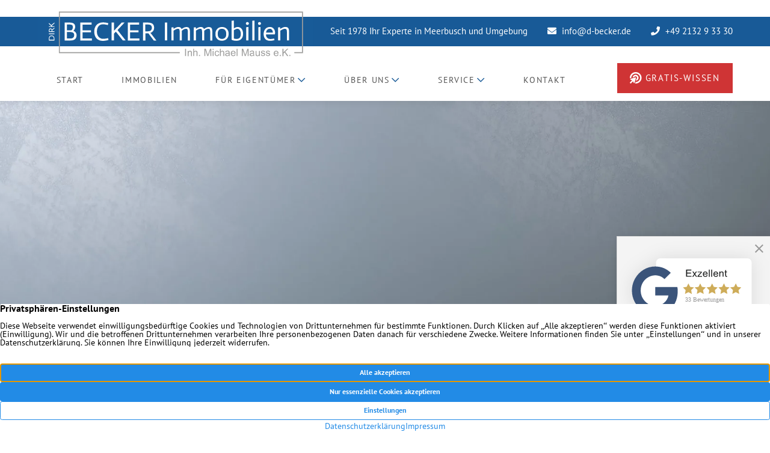

--- FILE ---
content_type: text/html; charset=UTF-8
request_url: https://www.d-becker.de/aktuelles/angaben-im-immobilien-expose-sind-rechtlich-bindend/
body_size: 9076
content:
<!DOCTYPE html>
<html lang="de" class="no-js no-svg">
<head>
<meta charset="UTF-8">
<meta name="viewport" content="width=device-width, initial-scale=1">
<!--
Webdesign & -entwicklung:
screenwork
https://www.screenwork.de
-->
<meta name='robots' content='index, follow, max-image-preview:large, max-snippet:-1, max-video-preview:-1' />

	<title>Angaben im Immobilien-Exposé sind rechtlich bindend &#8211; Dirk Becker Immobilien</title>
	<link rel="canonical" href="https://www.d-becker.de/aktuelles/angaben-im-immobilien-expose-sind-rechtlich-bindend/" />
	<meta property="og:locale" content="de_DE" />
	<meta property="og:type" content="article" />
	<meta property="og:title" content="Angaben im Immobilien-Exposé sind rechtlich bindend &#8211; Dirk Becker Immobilien" />
	<meta property="og:description" content="Auch die Angaben im Exposé gehören zu den öffentlichen Äußerungen des Immobilienverkäufers und sind somit rechtlich bindend. Das entschied der Bundesgerichtshof (BGH) in einem aktuellen Urteil. Hintergrund: Trockener Keller war feucht Eine Immobilienkäuferin forderte die Rückabwicklung des Kaufvertrages, da der als trocken angepriesene Keller feuchte Wände aufwies. Im Exposé stand ganz eindeutig: „[…] Zudem ist [&hellip;]" />
	<meta property="og:url" content="https://www.d-becker.de/aktuelles/angaben-im-immobilien-expose-sind-rechtlich-bindend/" />
	<meta property="og:site_name" content="Dirk Becker Immobilien" />
	<meta property="og:image" content="https://news.mustermann-immobilien.de/media/images/2018/recht.jpg" />
	<meta name="twitter:card" content="summary_large_image" />
	<meta name="twitter:label1" content="Geschätzte Lesezeit" />
	<meta name="twitter:data1" content="1 Minute" />


<style id='wp-img-auto-sizes-contain-inline-css' type='text/css'>
img:is([sizes=auto i],[sizes^="auto," i]){contain-intrinsic-size:3000px 1500px}
/*# sourceURL=wp-img-auto-sizes-contain-inline-css */
</style>
<style id='classic-theme-styles-inline-css' type='text/css'>
/*! This file is auto-generated */
.wp-block-button__link{color:#fff;background-color:#32373c;border-radius:9999px;box-shadow:none;text-decoration:none;padding:calc(.667em + 2px) calc(1.333em + 2px);font-size:1.125em}.wp-block-file__button{background:#32373c;color:#fff;text-decoration:none}
/*# sourceURL=/wp-includes/css/classic-themes.min.css */
</style>
<link rel='stylesheet' id='build-style-css' href='https://www.d-becker.de/media/build/build.css?ver=9ed3f71a954f547666ad' type='text/css' media='all' />
<script type="text/javascript" src="https://www.d-becker.de/wp-includes/js/dist/vendor/react.min.js?ver=18.3.1.1" id="react-js"></script>
<script type="text/javascript" src="https://www.d-becker.de/wp-includes/js/dist/vendor/react-dom.min.js?ver=18.3.1.1" id="react-dom-js"></script>
<script type="text/javascript" src="https://www.d-becker.de/wp-includes/js/dist/vendor/react-jsx-runtime.min.js?ver=18.3.1" id="react-jsx-runtime-js"></script>
<script>window.swPrivacyConfig = {"trackLoggedInUsers":true,"plausibleAnalyticsEnabled":false,"googleTagManagerId":"","googleAnalyticsUserId":"G-T2NT5GERF9","googleAdsConversion":null,"metaPixelId":"","consentScripts":[],"consentServices":[],"privacyUrl":"https:\/\/www.d-becker.de\/datenschutz\/","imprintUrl":"https:\/\/www.d-becker.de\/impressum\/"};
window._swTrackEvents = []; window.swTrackEvent = function(eventName, eventParams) { window._swTrackEvents.push({eventName: eventName, eventParams: eventParams}); }
window.dataLayer = window.dataLayer || []; function gtag(){dataLayer.push(arguments);}
window.gtag('consent', 'default', {
		ad_storage: 'denied',
		ad_user_data: 'denied',
		ad_personalization: 'denied',
		analytics_storage: 'denied',
		wait_for_update: 500
	});
gtag('js', new Date()); gtag('config', 'G-T2NT5GERF9', { cookie_flags: 'secure;samesite=none' });
</script><style>
@font-face { font-family: 'PT Sans'; font-style: normal; font-weight: 400; font-display: swap; src: url(https://www.d-becker.de/media/files/fonts-tmp/b6d02ed6b51b80a7572496c30fb61997.woff2) format('woff2');}@font-face { font-family: 'PT Sans'; font-style: normal; font-weight: 700; font-display: swap; src: url(https://www.d-becker.de/media/files/fonts-tmp/147ffede9c68b92da76a4e4c7c7b285a.woff2) format('woff2');}
</style><meta name="google-site-verification" content="5jg7xNGIJiRHkq6dn7nXpuR991FMwmnZB3uPJBr4gLw" />
<link rel="icon" href="https://www.d-becker.de/media/images/7QvZCDKQ9OZezOQHB7VwAAVkeRTSIXZgyevEI6ULULc/auto/32/32/sm/0/aHR0cHM6Ly93d3cuZC1iZWNrZXIuZGUvbWVkaWEvZmlsZXMvY3JvcHBlZC1sb2dvLnBuZw-5ac32a5f,cropped-logo.png" sizes="32x32" />
<link rel="icon" href="https://www.d-becker.de/media/images/VWVlWdFIfIsD0Wwt8QUQkc7soKVZlqPxCrdryGZDBm4/auto/192/192/sm/0/aHR0cHM6Ly93d3cuZC1iZWNrZXIuZGUvbWVkaWEvZmlsZXMvY3JvcHBlZC1sb2dvLnBuZw-5ac32a5f,cropped-logo.png" sizes="192x192" />
<link rel="apple-touch-icon" href="https://www.d-becker.de/media/images/7jn9m3EZu0RwaeusAJevPgbd0aYcPztfxLKjV-nBwxc/auto/180/180/sm/0/aHR0cHM6Ly93d3cuZC1iZWNrZXIuZGUvbWVkaWEvZmlsZXMvY3JvcHBlZC1sb2dvLnBuZw-5ac32a5f,cropped-logo.png" />
<meta name="msapplication-TileImage" content="https://www.d-becker.de/media/images/D48hXiR2n_fYln1bhkj6blq6xXgz4h9O58zeqGag4SE/auto/270/270/sm/0/aHR0cHM6Ly93d3cuZC1iZWNrZXIuZGUvbWVkaWEvZmlsZXMvY3JvcHBlZC1sb2dvLnBuZw-5ac32a5f,cropped-logo.png" />
<link rel="shortcut icon" href="/favicon.ico" type="image/x-icon" />
<style id='global-styles-inline-css' type='text/css'>
:root{--wp--preset--aspect-ratio--square: 1;--wp--preset--aspect-ratio--4-3: 4/3;--wp--preset--aspect-ratio--3-4: 3/4;--wp--preset--aspect-ratio--3-2: 3/2;--wp--preset--aspect-ratio--2-3: 2/3;--wp--preset--aspect-ratio--16-9: 16/9;--wp--preset--aspect-ratio--9-16: 9/16;--wp--preset--color--black: #000000;--wp--preset--color--cyan-bluish-gray: #abb8c3;--wp--preset--color--white: #ffffff;--wp--preset--color--pale-pink: #f78da7;--wp--preset--color--vivid-red: #cf2e2e;--wp--preset--color--luminous-vivid-orange: #ff6900;--wp--preset--color--luminous-vivid-amber: #fcb900;--wp--preset--color--light-green-cyan: #7bdcb5;--wp--preset--color--vivid-green-cyan: #00d084;--wp--preset--color--pale-cyan-blue: #8ed1fc;--wp--preset--color--vivid-cyan-blue: #0693e3;--wp--preset--color--vivid-purple: #9b51e0;--wp--preset--gradient--vivid-cyan-blue-to-vivid-purple: linear-gradient(135deg,rgb(6,147,227) 0%,rgb(155,81,224) 100%);--wp--preset--gradient--light-green-cyan-to-vivid-green-cyan: linear-gradient(135deg,rgb(122,220,180) 0%,rgb(0,208,130) 100%);--wp--preset--gradient--luminous-vivid-amber-to-luminous-vivid-orange: linear-gradient(135deg,rgb(252,185,0) 0%,rgb(255,105,0) 100%);--wp--preset--gradient--luminous-vivid-orange-to-vivid-red: linear-gradient(135deg,rgb(255,105,0) 0%,rgb(207,46,46) 100%);--wp--preset--gradient--very-light-gray-to-cyan-bluish-gray: linear-gradient(135deg,rgb(238,238,238) 0%,rgb(169,184,195) 100%);--wp--preset--gradient--cool-to-warm-spectrum: linear-gradient(135deg,rgb(74,234,220) 0%,rgb(151,120,209) 20%,rgb(207,42,186) 40%,rgb(238,44,130) 60%,rgb(251,105,98) 80%,rgb(254,248,76) 100%);--wp--preset--gradient--blush-light-purple: linear-gradient(135deg,rgb(255,206,236) 0%,rgb(152,150,240) 100%);--wp--preset--gradient--blush-bordeaux: linear-gradient(135deg,rgb(254,205,165) 0%,rgb(254,45,45) 50%,rgb(107,0,62) 100%);--wp--preset--gradient--luminous-dusk: linear-gradient(135deg,rgb(255,203,112) 0%,rgb(199,81,192) 50%,rgb(65,88,208) 100%);--wp--preset--gradient--pale-ocean: linear-gradient(135deg,rgb(255,245,203) 0%,rgb(182,227,212) 50%,rgb(51,167,181) 100%);--wp--preset--gradient--electric-grass: linear-gradient(135deg,rgb(202,248,128) 0%,rgb(113,206,126) 100%);--wp--preset--gradient--midnight: linear-gradient(135deg,rgb(2,3,129) 0%,rgb(40,116,252) 100%);--wp--preset--font-size--small: 13px;--wp--preset--font-size--medium: 20px;--wp--preset--font-size--large: 36px;--wp--preset--font-size--x-large: 42px;--wp--preset--spacing--20: 0.44rem;--wp--preset--spacing--30: 0.67rem;--wp--preset--spacing--40: 1rem;--wp--preset--spacing--50: 1.5rem;--wp--preset--spacing--60: 2.25rem;--wp--preset--spacing--70: 3.38rem;--wp--preset--spacing--80: 5.06rem;--wp--preset--shadow--natural: 6px 6px 9px rgba(0, 0, 0, 0.2);--wp--preset--shadow--deep: 12px 12px 50px rgba(0, 0, 0, 0.4);--wp--preset--shadow--sharp: 6px 6px 0px rgba(0, 0, 0, 0.2);--wp--preset--shadow--outlined: 6px 6px 0px -3px rgb(255, 255, 255), 6px 6px rgb(0, 0, 0);--wp--preset--shadow--crisp: 6px 6px 0px rgb(0, 0, 0);}:where(.is-layout-flex){gap: 0.5em;}:where(.is-layout-grid){gap: 0.5em;}body .is-layout-flex{display: flex;}.is-layout-flex{flex-wrap: wrap;align-items: center;}.is-layout-flex > :is(*, div){margin: 0;}body .is-layout-grid{display: grid;}.is-layout-grid > :is(*, div){margin: 0;}:where(.wp-block-columns.is-layout-flex){gap: 2em;}:where(.wp-block-columns.is-layout-grid){gap: 2em;}:where(.wp-block-post-template.is-layout-flex){gap: 1.25em;}:where(.wp-block-post-template.is-layout-grid){gap: 1.25em;}.has-black-color{color: var(--wp--preset--color--black) !important;}.has-cyan-bluish-gray-color{color: var(--wp--preset--color--cyan-bluish-gray) !important;}.has-white-color{color: var(--wp--preset--color--white) !important;}.has-pale-pink-color{color: var(--wp--preset--color--pale-pink) !important;}.has-vivid-red-color{color: var(--wp--preset--color--vivid-red) !important;}.has-luminous-vivid-orange-color{color: var(--wp--preset--color--luminous-vivid-orange) !important;}.has-luminous-vivid-amber-color{color: var(--wp--preset--color--luminous-vivid-amber) !important;}.has-light-green-cyan-color{color: var(--wp--preset--color--light-green-cyan) !important;}.has-vivid-green-cyan-color{color: var(--wp--preset--color--vivid-green-cyan) !important;}.has-pale-cyan-blue-color{color: var(--wp--preset--color--pale-cyan-blue) !important;}.has-vivid-cyan-blue-color{color: var(--wp--preset--color--vivid-cyan-blue) !important;}.has-vivid-purple-color{color: var(--wp--preset--color--vivid-purple) !important;}.has-black-background-color{background-color: var(--wp--preset--color--black) !important;}.has-cyan-bluish-gray-background-color{background-color: var(--wp--preset--color--cyan-bluish-gray) !important;}.has-white-background-color{background-color: var(--wp--preset--color--white) !important;}.has-pale-pink-background-color{background-color: var(--wp--preset--color--pale-pink) !important;}.has-vivid-red-background-color{background-color: var(--wp--preset--color--vivid-red) !important;}.has-luminous-vivid-orange-background-color{background-color: var(--wp--preset--color--luminous-vivid-orange) !important;}.has-luminous-vivid-amber-background-color{background-color: var(--wp--preset--color--luminous-vivid-amber) !important;}.has-light-green-cyan-background-color{background-color: var(--wp--preset--color--light-green-cyan) !important;}.has-vivid-green-cyan-background-color{background-color: var(--wp--preset--color--vivid-green-cyan) !important;}.has-pale-cyan-blue-background-color{background-color: var(--wp--preset--color--pale-cyan-blue) !important;}.has-vivid-cyan-blue-background-color{background-color: var(--wp--preset--color--vivid-cyan-blue) !important;}.has-vivid-purple-background-color{background-color: var(--wp--preset--color--vivid-purple) !important;}.has-black-border-color{border-color: var(--wp--preset--color--black) !important;}.has-cyan-bluish-gray-border-color{border-color: var(--wp--preset--color--cyan-bluish-gray) !important;}.has-white-border-color{border-color: var(--wp--preset--color--white) !important;}.has-pale-pink-border-color{border-color: var(--wp--preset--color--pale-pink) !important;}.has-vivid-red-border-color{border-color: var(--wp--preset--color--vivid-red) !important;}.has-luminous-vivid-orange-border-color{border-color: var(--wp--preset--color--luminous-vivid-orange) !important;}.has-luminous-vivid-amber-border-color{border-color: var(--wp--preset--color--luminous-vivid-amber) !important;}.has-light-green-cyan-border-color{border-color: var(--wp--preset--color--light-green-cyan) !important;}.has-vivid-green-cyan-border-color{border-color: var(--wp--preset--color--vivid-green-cyan) !important;}.has-pale-cyan-blue-border-color{border-color: var(--wp--preset--color--pale-cyan-blue) !important;}.has-vivid-cyan-blue-border-color{border-color: var(--wp--preset--color--vivid-cyan-blue) !important;}.has-vivid-purple-border-color{border-color: var(--wp--preset--color--vivid-purple) !important;}.has-vivid-cyan-blue-to-vivid-purple-gradient-background{background: var(--wp--preset--gradient--vivid-cyan-blue-to-vivid-purple) !important;}.has-light-green-cyan-to-vivid-green-cyan-gradient-background{background: var(--wp--preset--gradient--light-green-cyan-to-vivid-green-cyan) !important;}.has-luminous-vivid-amber-to-luminous-vivid-orange-gradient-background{background: var(--wp--preset--gradient--luminous-vivid-amber-to-luminous-vivid-orange) !important;}.has-luminous-vivid-orange-to-vivid-red-gradient-background{background: var(--wp--preset--gradient--luminous-vivid-orange-to-vivid-red) !important;}.has-very-light-gray-to-cyan-bluish-gray-gradient-background{background: var(--wp--preset--gradient--very-light-gray-to-cyan-bluish-gray) !important;}.has-cool-to-warm-spectrum-gradient-background{background: var(--wp--preset--gradient--cool-to-warm-spectrum) !important;}.has-blush-light-purple-gradient-background{background: var(--wp--preset--gradient--blush-light-purple) !important;}.has-blush-bordeaux-gradient-background{background: var(--wp--preset--gradient--blush-bordeaux) !important;}.has-luminous-dusk-gradient-background{background: var(--wp--preset--gradient--luminous-dusk) !important;}.has-pale-ocean-gradient-background{background: var(--wp--preset--gradient--pale-ocean) !important;}.has-electric-grass-gradient-background{background: var(--wp--preset--gradient--electric-grass) !important;}.has-midnight-gradient-background{background: var(--wp--preset--gradient--midnight) !important;}.has-small-font-size{font-size: var(--wp--preset--font-size--small) !important;}.has-medium-font-size{font-size: var(--wp--preset--font-size--medium) !important;}.has-large-font-size{font-size: var(--wp--preset--font-size--large) !important;}.has-x-large-font-size{font-size: var(--wp--preset--font-size--x-large) !important;}
/*# sourceURL=global-styles-inline-css */
</style>
</head>

<body class="wp-singular sw_immonews-template-default single single-sw_immonews postid-2383 wp-theme-sw">

<header>
    <div class="logo-container">
        <div class="container">
            <div class="row">
                <div class="col-lg-9 col-md-14 col-24">

                <div class="logo text-center text-lg-left ">
                    <a class="logo-wrapper" href="/">
                        <img src="/media/files/logo.svg"
                             alt="Dirk Becker Immobilien in Meerbusch" width="460" height="77" class="img-logo" />
                    </a>
                </div>

                </div>
                <div class="col-lg-15 col-md-10 col-24 text-right d-none d-md-block">
                    <ul class="list-inline list-unstyled list--header">
                        <li class="list-inline-item d-none d-xl-inline">
                          Seit 1978 Ihr Experte in Meerbusch und Umgebung
                        </li>

                        <li class="list-inline-item">
                            <a href="mailto:info@d-becker.de"><i class="fas fa-envelope"></i> info@d-becker.de</a>
                        </li>

                        <li class="list-inline-item">
                            <a href="tel:+49-2132-9-33-30"><i class="fas fa-phone"></i> +49 2132 9 33 30</a>
                        </li>
                    </ul>
                </div>
            </div>
        </div>
    </div>


    <div class="container">
        <div class="row">
            <div class="col-24 col-xl-19">
                <nav class="navbar navbar-expand-md navbar-light">
                    <a class="navbar-brand d-md-none" href="#">Menü</a>

                    <button class="navbar-toggler" type="button" data-toggle="collapse" data-target="#bs4navbar"
                            aria-controls="bs4navbar" aria-expanded="false" aria-label="Toggle navigation">
                        <span class="navbar-toggler-icon"></span>
                    </button>

                    <div id="bs4navbar" class="collapse navbar-collapse"><ul id="menu-hauptnavigation" class="nav-fill nav"><li itemscope="itemscope" itemtype="https://www.schema.org/SiteNavigationElement" id="menu-item-113" class="menu-item menu-item-type-post_type menu-item-object-page menu-item-home menu-item-113 nav-item"><a title="Start" href="https://www.d-becker.de/" class="nav-link">Start</a></li>
<li itemscope="itemscope" itemtype="https://www.schema.org/SiteNavigationElement" id="menu-item-675" class="menu-item menu-item-type-post_type_archive menu-item-object-sw_immo_expose menu-item-675 nav-item"><a title="Immobilien" href="https://www.d-becker.de/immobilienangebote/" class="nav-link">Immobilien</a></li>
<li itemscope="itemscope" itemtype="https://www.schema.org/SiteNavigationElement" id="menu-item-107" class="menu-item menu-item-type-post_type menu-item-object-page menu-item-has-children dropdown menu-item-107 nav-item"><a title="Für Eigentümer" href="https://www.d-becker.de/fuer-eigentuemer/" data-toggle="dropdown" aria-haspopup="true" aria-expanded="false" class="dropdown-toggle nav-link" id="menu-item-dropdown-107">Für Eigentümer</a>
<ul class="dropdown-menu" aria-labelledby="menu-item-dropdown-107" role="menu">
	<li itemscope="itemscope" itemtype="https://www.schema.org/SiteNavigationElement" id="menu-item-111" class="menu-item menu-item-type-post_type menu-item-object-page menu-item-111 nav-item"><a title="Verkaufen" href="https://www.d-becker.de/fuer-eigentuemer/verkaufen/" class="dropdown-item">Verkaufen</a></li>
	<li itemscope="itemscope" itemtype="https://www.schema.org/SiteNavigationElement" id="menu-item-110" class="menu-item menu-item-type-post_type menu-item-object-page menu-item-110 nav-item"><a title="Wertermittlung" href="https://www.d-becker.de/fuer-eigentuemer/wertermittlung/" class="dropdown-item">Wertermittlung</a></li>
	<li itemscope="itemscope" itemtype="https://www.schema.org/SiteNavigationElement" id="menu-item-109" class="menu-item menu-item-type-post_type menu-item-object-page menu-item-109 nav-item"><a title="Vermieten" href="https://www.d-becker.de/fuer-eigentuemer/vermieten/" class="dropdown-item">Vermieten</a></li>
	<li itemscope="itemscope" itemtype="https://www.schema.org/SiteNavigationElement" id="menu-item-108" class="menu-item menu-item-type-post_type menu-item-object-page menu-item-108 nav-item"><a title="Interessenten-Service" href="https://www.d-becker.de/fuer-eigentuemer/interessenten-service/" class="dropdown-item">Interessenten-Service</a></li>
</ul>
</li>
<li itemscope="itemscope" itemtype="https://www.schema.org/SiteNavigationElement" id="menu-item-106" class="menu-item menu-item-type-post_type menu-item-object-page menu-item-has-children dropdown menu-item-106 nav-item"><a title="Über uns" href="https://www.d-becker.de/ueber-uns/" data-toggle="dropdown" aria-haspopup="true" aria-expanded="false" class="dropdown-toggle nav-link" id="menu-item-dropdown-106">Über uns</a>
<ul class="dropdown-menu" aria-labelledby="menu-item-dropdown-106" role="menu">
	<li itemscope="itemscope" itemtype="https://www.schema.org/SiteNavigationElement" id="menu-item-1529" class="menu-item menu-item-type-post_type menu-item-object-page menu-item-1529 nav-item"><a title="Referenzen" href="https://www.d-becker.de/referenzen/" class="dropdown-item">Referenzen</a></li>
	<li itemscope="itemscope" itemtype="https://www.schema.org/SiteNavigationElement" id="menu-item-3817" class="menu-item menu-item-type-post_type menu-item-object-page menu-item-3817 nav-item"><a title="Über uns" href="https://www.d-becker.de/ueber-uns/" class="dropdown-item">Über uns</a></li>
</ul>
</li>
<li itemscope="itemscope" itemtype="https://www.schema.org/SiteNavigationElement" id="menu-item-102" class="menu-item menu-item-type-post_type menu-item-object-page menu-item-has-children dropdown menu-item-102 nav-item"><a title="Service" href="https://www.d-becker.de/service/" data-toggle="dropdown" aria-haspopup="true" aria-expanded="false" class="dropdown-toggle nav-link" id="menu-item-dropdown-102">Service</a>
<ul class="dropdown-menu" aria-labelledby="menu-item-dropdown-102" role="menu">
	<li itemscope="itemscope" itemtype="https://www.schema.org/SiteNavigationElement" id="menu-item-117" class="menu-item menu-item-type-post_type menu-item-object-page menu-item-117 nav-item"><a title="Interessenten-Service" href="https://www.d-becker.de/fuer-eigentuemer/interessenten-service/" class="dropdown-item">Interessenten-Service</a></li>
	<li itemscope="itemscope" itemtype="https://www.schema.org/SiteNavigationElement" id="menu-item-104" class="menu-item menu-item-type-post_type menu-item-object-page menu-item-104 nav-item"><a title="Bieterverfahren" href="https://www.d-becker.de/service/bieterverfahren/" class="dropdown-item">Bieterverfahren</a></li>
	<li itemscope="itemscope" itemtype="https://www.schema.org/SiteNavigationElement" id="menu-item-103" class="menu-item menu-item-type-post_type menu-item-object-page menu-item-103 nav-item"><a title="Finanzierung" href="https://www.d-becker.de/service/finanzierung/" class="dropdown-item">Finanzierung</a></li>
	<li itemscope="itemscope" itemtype="https://www.schema.org/SiteNavigationElement" id="menu-item-118" class="menu-item menu-item-type-post_type_archive menu-item-object-sw_immonews menu-item-118 nav-item"><a title="Immobilien-News" href="https://www.d-becker.de/aktuelles/" class="dropdown-item">Immobilien-News</a></li>
</ul>
</li>
<li itemscope="itemscope" itemtype="https://www.schema.org/SiteNavigationElement" id="menu-item-101" class="menu-item menu-item-type-post_type menu-item-object-page menu-item-101 nav-item"><a title="Kontakt" href="https://www.d-becker.de/kontakt/" class="nav-link">Kontakt</a></li>
</ul></div>                </nav>
            </div>

            <div class="col-24 col-xl-5 d-none d-xl-block text-right">
                <a href="/aktuelles/" class="immonews-button"><i class="fas fa-bullseye-pointer"></i> Gratis-Wissen</a>
            </div>
        </div>
    </div>
</header>

<div id="eyecatcher">
            <div class="headimage__holder  d-flex align-items-end">
                <img width="1920" height="775" src="https://www.d-becker.de/media/images/17Ls0oR-ZD7Tq-49Tfbz8DzwZRzMLNpm_nb6zIHs0e8/auto/1920/775/sm/0/aHR0cHM6Ly93d3cuZC1iZWNrZXIuZGUvbWVkaWEvZmlsZXMvaW1tb25ld3MuanBn-5aeb0886,immonews.jpg" class="img-fluid fake-bg" alt="" decoding="async" fetchpriority="high" srcset="https://www.d-becker.de/media/images/17Ls0oR-ZD7Tq-49Tfbz8DzwZRzMLNpm_nb6zIHs0e8/auto/1920/775/sm/0/aHR0cHM6Ly93d3cuZC1iZWNrZXIuZGUvbWVkaWEvZmlsZXMvaW1tb25ld3MuanBn-5aeb0886,immonews.jpg 1920w, https://www.d-becker.de/media/images/SrFygIMMloIRkl-TCDIPzUMMWwbtv-FJHacHUclhCtU/fill/300/121/sm/0/aHR0cHM6Ly93d3cuZC1iZWNrZXIuZGUvbWVkaWEvZmlsZXMvaW1tb25ld3MuanBn-5aeb0886,immonews.jpg 300w, https://www.d-becker.de/media/images/QMvRK7N5_lyLfqZdhZQovxnBbdKfJPF1IAnueqsOki4/fill/768/310/sm/0/aHR0cHM6Ly93d3cuZC1iZWNrZXIuZGUvbWVkaWEvZmlsZXMvaW1tb25ld3MuanBn-5aeb0886,immonews.jpg 768w, https://www.d-becker.de/media/images/PDec9AyXtg5OccdGCWbazXvIL-C_qFoa-eRgUSHUWIo/fill/1024/413/sm/0/aHR0cHM6Ly93d3cuZC1iZWNrZXIuZGUvbWVkaWEvZmlsZXMvaW1tb25ld3MuanBn-5aeb0886,immonews.jpg 1024w" sizes="(max-width: 1920px) 100vw, 1920px" />            </div>
            </div>


<div class="container pt-4 pb-1 text-center">
    <div class="row">
        <div class="col-lg-18 offset-lg-3 col-24">
            <h1>Angaben im Immobilien-Exposé sind rechtlich bindend            <small>17. Mai 2018</small></h1>

       </div>
    </div>
</div>


<div class="container pb-4">

<div class="row">
  <div class="col-md-11 col-sm-12 col-24">

        <p><img src="https://news.mustermann-immobilien.de/media/images/2018/recht.jpg" loading="lazy" alt="Angaben im Immobilien-Exposé sind rechtlich bindend " class="img-fluid" /></p>
  </div>
    <div class="col-md-11 offset-md-1 col-sm-12 col-24">

        <p>Auch die Angaben im Exposé gehören zu den öffentlichen Äußerungen des Immobilienverkäufers und sind somit rechtlich bindend. Das entschied der Bundesgerichtshof (BGH) in einem aktuellen Urteil.</p>
<p><strong>Hintergrund: Trockener Keller war feucht</strong></p>
<p>Eine Immobilienkäuferin forderte die Rückabwicklung des Kaufvertrages, da der als trocken angepriesene Keller feuchte Wände aufwies. Im Exposé stand ganz eindeutig: „[…] Zudem ist das Haus unterkellert (trocken) […]“. Vor der Besichtigung hatte der Verkäufer die Wände mit weißer Farbe gestrichen, deshalb ging der BGH davon aus, dass der Verkäufer den Mangel arglistig verschwiegen hat.</p>
<p><strong>Haftungsausschluss gilt nicht bei arglistiger Täuschung</strong></p>
<p>Der Haftungsausschluss im Kaufvertrag umfasst auch die öffentlichen Äußerungen des Verkäufers und des Maklers und somit auch Eigenschaften, die im Exposé stehen. Im notariellen Kaufvertrag wurde die Sachmängelhaftung zwar ausgeschlossen, jedoch gilt dies nicht bei arglistiger Täuschung. Der BGH entschied zugunsten der Käuferin und stimmte damit der Rückabwicklung zu, da der Verkäufer die Käuferin nicht auf die ihm bekannte Feuchtigkeit hingewiesen hatte. (BGH V ZR 256/16)</p>
    </div>
</div>
<div class="text-center mt-2 mb-4">
    <p><a href="/aktuelles/" class="btn btn-secondary">Zurück in die Artikelübersicht</a></p>
</div>

<div class="row">

    <div class="col-lg-8 col-24 mb-2">
        <div class="news__container" id="4326">
            <a href="https://www.d-becker.de/aktuelles/hausordnung-vs-helau-was-an-karneval-rechtlich-gilt/" title="Hausordnung vs. Helau: Was an Karneval rechtlich gilt"
                class="news__image"
                style="background-image: url(https://content.screenwork.de/wp-content/uploads/gesetze.jpg)">
                <span class="news__date">
                    <span class="news__daynumber h2">22</span>
                    <span class="news__month">Jan</span>
                </span>
            </a>

            <div class="news__excerpt">
                <p class="h4 text-truncate mb-1">
                    <a class="text-normal" href="https://www.d-becker.de/aktuelles/hausordnung-vs-helau-was-an-karneval-rechtlich-gilt/">Hausordnung vs. Helau: Was an Karneval rechtlich gilt</a></p>

                <p class="p-small excerpt-3-lines">Mieter und Vermieter müssen in den Karnevalshochburgen während der fünften Jahreszeit einige Besonderheiten etwa bei den Ruhezeiten und möglichen Schäden beachten. Darauf weist der Immobilienverband Deutschland IVD West, hin.</p>

                <p>
                    <a class="link--arrow" href="https://www.d-becker.de/aktuelles/hausordnung-vs-helau-was-an-karneval-rechtlich-gilt/">Artikel weiterlesen</a>
                </p>
            </div>

        </div>
    </div>

    <div class="col-lg-8 col-24 mb-2">
        <div class="news__container" id="4324">
            <a href="https://www.d-becker.de/aktuelles/aktuelle-analyse-waermewende-ist-oekonomische-realitaet-markt-treibt-heizungstausch/" title="Aktuelle Analyse: Wärmewende ist ökonomische Realität – Markt treibt Heizungstausch"
                class="news__image"
                style="background-image: url(https://content.screenwork.de/wp-content/uploads/nachhaltigkeit.jpg)">
                <span class="news__date">
                    <span class="news__daynumber h2">15</span>
                    <span class="news__month">Jan</span>
                </span>
            </a>

            <div class="news__excerpt">
                <p class="h4 text-truncate mb-1">
                    <a class="text-normal" href="https://www.d-becker.de/aktuelles/aktuelle-analyse-waermewende-ist-oekonomische-realitaet-markt-treibt-heizungstausch/">Aktuelle Analyse: Wärmewende ist ökonomische Realität – Markt treibt Heizungstausch</a></p>

                <p class="p-small excerpt-3-lines">Trotz der hitzigen politischen Debatte um das Heizen schreitet die Wärmewende in Deutschland weiter voran. Das zeigt eine aktuelle Bestandsaufnahme der gemeinnützigen Beratungsgesellschaft co2online. Demnach wird die Wärmewende zunehmend von Marktentscheidungen, Investitionen und betrieblicher Praxis vorangetrieben – und ist damit weniger abhängig von politischen Stimmungen als vielfach angenommen.</p>

                <p>
                    <a class="link--arrow" href="https://www.d-becker.de/aktuelles/aktuelle-analyse-waermewende-ist-oekonomische-realitaet-markt-treibt-heizungstausch/">Artikel weiterlesen</a>
                </p>
            </div>

        </div>
    </div>

    <div class="col-lg-8 col-24 mb-2">
        <div class="news__container" id="4322">
            <a href="https://www.d-becker.de/aktuelles/von-fernwaermeausbau-bis-e-mobilitaet-welche-vorhaben-die-politik-in-2026-angehen-sollte/" title="Von Fernwärmeausbau bis E-Mobilität: Welche Vorhaben die Politik in 2026 angehen sollte"
                class="news__image"
                style="background-image: url(https://content.screenwork.de/wp-content/uploads/mehrfamilienhaus.jpg)">
                <span class="news__date">
                    <span class="news__daynumber h2">08</span>
                    <span class="news__month">Jan</span>
                </span>
            </a>

            <div class="news__excerpt">
                <p class="h4 text-truncate mb-1">
                    <a class="text-normal" href="https://www.d-becker.de/aktuelles/von-fernwaermeausbau-bis-e-mobilitaet-welche-vorhaben-die-politik-in-2026-angehen-sollte/">Von Fernwärmeausbau bis E-Mobilität: Welche Vorhaben die Politik in 2026 angehen sollte</a></p>

                <p class="p-small excerpt-3-lines">Was hat sich seit der Wahl des neuen Bundestags im Februar 2025 für Wohnungseigentümerinnen und Wohnungseigentümer geändert? Der Verbraucherschutzverband Wohnen im Eigentum (WiE) hatte die Parteien damals mit Wahlprüfsteinen auf wichtige Vorhaben aufmerksam gemacht. Viele der geplanten Maßnahmen, die die Situation für Wohnungseigentümer verbessern könnten, sind jedoch bislang nur zögerlich umgesetzt worden. Wohnen im Eigentum [&hellip;]</p>

                <p>
                    <a class="link--arrow" href="https://www.d-becker.de/aktuelles/von-fernwaermeausbau-bis-e-mobilitaet-welche-vorhaben-die-politik-in-2026-angehen-sollte/">Artikel weiterlesen</a>
                </p>
            </div>

        </div>
    </div>
</div>


</div>



<hr />

    <script type="text/x-template" id="vue-disturber">
        <disturber cookie="2ada7b483f52be3afc92b8d3b07896d9">
        <div class="disturber">
            <div class="position-relative">
                <disturber-close class="disturber__close"><i class="fal fa-times"></i></disturber-close>

                <div class="disturber__content">
                    <p><a href="https://g.page/Dirk-Becker-Immobilien" target="_blank" rel="noopener"><img src="/wp-json/scrw-reviews/v1/gmb/svg" alt="Bewertungen auf Google My Business" loading="lazy" class="img-gmb"  height="105" width="200"  /></a></p>
<p><img src="/media/files/ImmoScout24-Siegel_Experte-digital.svg" alt="ImmoScout24" loading="lazy" class="img-is24" height="120" width="120" /></p>                </div>
            </div>
        </div>
        </disturber>
   </script>

<div class="container">
<div class="d-block overflow-hidden position-relative partner-slider">
    <script type="text/x-template" class="vue-swiper" id="logoSlider">
        <swiper :options="options">
                <swiper-slide>
            <div>
                <a href="https://www.ingenieurbuero-energie.de/" target="_blank">                <div class="partner-logo swiper-lazy "
                    data-background="https://www.d-becker.de/media/images/aJAX2Ts055oYW_7oFGLkdtYfCzH4u3tV101SbZHP2us/auto/1198/419/sm/0/aHR0cHM6Ly93d3cuZC1iZWNrZXIuZGUvbWVkaWEvZmlsZXMvQmF1S25vd0hvdy5qcGc-5acb3820,BauKnowHow.jpg">
                </div>
                </a>            </div>
        </swiper-slide>
                <swiper-slide>
            <div>
                <a href="https://www.hausundgrundddf.de/" target="_blank">                <div class="partner-logo swiper-lazy "
                    data-background="https://www.d-becker.de/media/images/GsmDzYUE4tziNZwww1aiW71UE-SDA2Dg0T_z0GcWDwg/auto/563/160/sm/0/aHR0cHM6Ly93d3cuZC1iZWNrZXIuZGUvbWVkaWEvZmlsZXMvaHVnLnBuZw-5acb3821,hug.png">
                </div>
                </a>            </div>
        </swiper-slide>
                <swiper-slide>
            <div>
                <a href="https://www.p-k.de/" target="_blank">                <div class="partner-logo swiper-lazy "
                    data-background="https://www.d-becker.de/media/images/OeKs3aO7PWyx80P69kdOCJvxK3wIwxF4XCL78X_4CQQ/auto/201/69/sm/0/aHR0cHM6Ly93d3cuZC1iZWNrZXIuZGUvbWVkaWEvZmlsZXMvcGFzY2gta3J1c3pvd2EuanBn-618142f9,pasch-kruszowa.jpg">
                </div>
                </a>            </div>
        </swiper-slide>
        
        </swiper>
    </script>

    <div class="swiper-button-prev swiper-button-blue"></div>
    <div class="swiper-button-next swiper-button-blue"></div>
</div>

</div>

<script>
document.getElementById("logoSlider").config = {
    slidesPerView: 4,
    spaceBetween: 9,
    loop: true,
    preloadImages: false,
    lazy: true,
    breakpoints: {
        992: {
            slidesPerView: 4
        },
        576: {
            slidesPerView: 1
        }
    }
};
</script>
<div id="mapWrapper" class="mapsWrapper" data-markers='[{"lat":51.244401,"lng":6.697747}]'>
</div>

<div class="container">
    <div class="bg-dark-gray contact-footer">
        <div class="row">
            <div class="col-lg-14 col-24">
                <p class="h5 color-white"> Ihr schneller weg zu uns</p>
                <div class="mt-1">
                    <script type="text/x-template" class="vue-contact-form">
                                        <contact-form
                        name="contact"
                        :requiredFields='["message","privacy","lastname","email"]'
                        privacyUrl="/datenschutz/"
                    >
                        <contact-fields></contact-fields>
                    </contact-form>
                    </script>
                </div>
            </div>
            <div class="col-lg-8 offset-lg-2 col-24">
                <p class="h5 color-white">Dirk Becker Immobilien</p>

                <p class="p-small">
                    <span class="link--icon"><i class="fas fa-map-marker-alt fa-fw"></i> Düsseldorfer Str. 84, 40667 Meerbusch</span>
                </p>

                <p class="p-small">
                    <a href="tel:+49-2132-9-33-30" class="link--icon"><i class="fas fa-phone fa-fw"></i> Telefon: +49 2132 9 33 30</a><br />
                    <a href="mailto:info@d-becker.de" class="link--icon"><i class="fas fa-envelope fa-fw"></i> E-Mail senden</a>
                </p>


                <p class="p-small">
                    <span class="link--icon"><i class="fas fa-clock fa-fw"></i> Öffnungszeiten<br />
                        <i class="fas  fa-fw"></i> Mo-Do: 10:00-16:00<br />
<i class="fas  fa-fw"></i> Freitag: 10:00-13:00<br /> 
<i class="fas  fa-fw"></i> und nach Vereinbarung<br />
<i class="fas  fa-fw"></i> Samstag nach Vereinbarung!
</span>
                </p>

                <p class="p-small">
                    <a href="https://www.facebook.com/Dirk.Becker.Immobilien.Inh.Michael.Mauss.e.K/" target="_blank" class="link--icon"><i class="fab fa-facebook-f fa-fw"></i> Unsere Facebookseite</a>
                </p>


                <p class="p-small">
                    <span class="link--icon"><i class="fas fa-info-circle fa-fw"></i>
                        <a class='link--icon'  href='https://www.d-becker.de/impressum/'>Impressum</a><span class='divider'>|</span><a class='link--icon'  href='https://www.d-becker.de/datenschutz/'>Datenschutz</a><span class='divider'>|</span><a class='link--icon'  href='https://www.d-becker.de/kontakt/'>Kontakt</a>                    </span>
                </p>


            </div>
        </div>
    </div>
</div>

<footer class="footer">
  <div class="text-center">
    <p class="p-small">&copy; 2026 Dirk Becker Immobilien &ndash; Seit 1978 Ihr Immobilienmakler in Meerbusch und Umgebung</p>
    <p class="d-none d-md-block"><a href="#"><img src="/media/files/logo-grau.svg" alt="Dirk Becker Immobilien" class="logo-footer" /></a></p>
  </div>
</footer>

<script type="speculationrules">
{"prefetch":[{"source":"document","where":{"and":[{"href_matches":"/*"},{"not":{"href_matches":["/wp-*.php","/wp-admin/*","/media/files/*","/wp-content/*","/wp-content/plugins/*","/wp-content/themes/sw/*","/*\\?(.+)"]}},{"not":{"selector_matches":"a[rel~=\"nofollow\"]"}},{"not":{"selector_matches":".no-prefetch, .no-prefetch a"}}]},"eagerness":"conservative"}]}
</script>
<script type="text/javascript" src="https://www.d-becker.de/wp-content/plugins/sw-core/build/custom-elements.js?ver=3c135812e85908471e38" id="sw-core-custom-elements-js" data-wp-strategy="async"></script>
<script type="text/javascript" id="sw-core-custom-elements-js-after">
/* <![CDATA[ */
window.swMantineTheme = [];
//# sourceURL=sw-core-custom-elements-js-after
/* ]]> */
</script>
<script async type="text/javascript" src="https://www.d-becker.de/media/build/build.js?9ed3f71a954f547666ad" id="build-script-js"></script>
<sw-privacy></sw-privacy>

</body>
</html>



--- FILE ---
content_type: image/svg+xml
request_url: https://www.d-becker.de/media/files/logo.svg
body_size: 4538
content:
<?xml version="1.0" encoding="utf-8"?>
<!-- Generator: Adobe Illustrator 22.0.1, SVG Export Plug-In . SVG Version: 6.00 Build 0)  -->
<svg version="1.1" id="Ebene_1" xmlns="http://www.w3.org/2000/svg" xmlns:xlink="http://www.w3.org/1999/xlink" x="0px" y="0px"
	 viewBox="0 0 543.6 90.9" style="enable-background:new 0 0 543.6 90.9;" xml:space="preserve">
<style type="text/css">
	.st0{fill:#185B98;}
	.st1{fill:#FFFFFF;}
	.st2{fill:#9D9D9C;}
</style>
<rect x="0.3" y="12.8" class="st0" width="543.3" height="55.9"/>
<g>
	<path class="st1" d="M53.9,23.1h9.7c3.8,0,6.6,0.7,8.3,2.1c1.7,1.4,2.6,3.5,2.6,6.3c0,1.3-0.2,2.4-0.6,3.4c-0.4,1-0.8,1.8-1.2,2.4
		c-0.5,0.8-1.1,1.4-1.8,2c0.9,0.3,1.6,0.7,2.4,1.2c0.7,0.5,1.4,1.1,2,1.8c0.6,0.7,1,1.5,1.4,2.4c0.3,0.9,0.5,2.1,0.5,3.3
		c0,1.4-0.2,2.7-0.6,4c-0.4,1.3-1,2.3-2,3.3c-0.9,0.9-2.1,1.7-3.7,2.2c-1.5,0.6-3.4,0.8-5.7,0.8H53.9V23.1z M58.4,38.3h8.8
		c0.5-0.4,0.9-0.9,1.3-1.5c0.4-0.5,0.7-1.2,1-1.9c0.3-0.8,0.4-1.7,0.4-2.8c0-2-0.5-3.4-1.6-4.1c-1.1-0.7-2.6-1.1-4.5-1.1h-5.4V38.3z
		 M58.4,54.3h7.2c2.3,0,4.1-0.6,5.2-1.8c1.2-1.2,1.7-2.7,1.7-4.7c0-0.9-0.1-1.6-0.3-2.4c-0.2-0.7-0.6-1.3-1.2-1.9
		c-0.6-0.5-1.3-1-2.3-1.3c-1-0.3-2.1-0.5-3.5-0.5h-6.8V54.3z"/>
	<path class="st1" d="M84.5,23.1h22.3v4H89v11.2h16.5v3.9H89v12.1h18.3v4H84.5V23.1z"/>
	<path class="st1" d="M138.6,28c-0.9-0.3-1.8-0.5-2.8-0.7c-1-0.2-2.1-0.4-3.3-0.6c-1.2-0.2-2.4-0.2-3.7-0.2c-2.1,0-3.9,0.4-5.4,1.3
		c-1.5,0.9-2.7,2-3.6,3.4c-0.9,1.4-1.6,2.9-2,4.7c-0.4,1.7-0.6,3.4-0.6,5.1c0,2.1,0.3,4.1,0.9,5.8c0.6,1.7,1.5,3.2,2.6,4.4
		c1.1,1.2,2.3,2.2,3.8,2.8c1.4,0.7,3,1,4.5,1c1.5,0,2.9-0.1,4.1-0.2c1.2-0.2,2.3-0.3,3.2-0.5c1-0.2,1.9-0.4,2.8-0.7l0.9,3.7
		c-1,0.3-2,0.6-3.2,0.8c-1,0.2-2.1,0.4-3.5,0.6c-1.3,0.2-2.7,0.3-4.3,0.3c-2.8,0-5.3-0.4-7.4-1.3c-2.1-0.9-3.9-2.1-5.3-3.7
		c-1.4-1.6-2.5-3.5-3.2-5.7c-0.7-2.2-1.1-4.6-1.1-7.2c0-3,0.4-5.6,1.3-7.9c0.9-2.3,2-4.2,3.5-5.7c1.5-1.5,3.3-2.7,5.3-3.5
		c2.1-0.8,4.3-1.2,6.8-1.2c1.5,0,2.9,0.1,4.2,0.2c1.3,0.2,2.5,0.4,3.6,0.6c1.1,0.2,2.1,0.5,3,0.8L138.6,28z"/>
	<path class="st1" d="M146.2,23.1h4.5v16.2L166,23.1h5.6l-13.9,14.7l16.1,20.4h-5.6L154.5,41l-3.8,4v13.2h-4.5V23.1z"/>
	<path class="st1" d="M177.9,23.1h22.3v4h-17.8v11.2h16.5v3.9h-16.5v12.1h18.3v4h-22.8V23.1z"/>
	<path class="st1" d="M207.9,23.1h8.9c1.9,0,3.7,0.2,5.3,0.5c1.6,0.3,3,0.9,4.1,1.6c1.1,0.8,2,1.8,2.6,3.1c0.6,1.3,0.9,2.9,0.9,4.8
		c0,2.1-0.4,3.9-1.1,5.2c-0.7,1.3-1.6,2.4-2.6,3.2c-1,0.8-2.2,1.4-3.6,1.8v0.1c0.1,0.1,0.4,0.4,0.7,0.7c0.3,0.4,0.6,0.7,0.8,1
		l10.2,13.2H229l-10.5-14h-6v14h-4.5V23.1z M225.3,33.8c0-1.4-0.2-2.6-0.6-3.5s-0.9-1.6-1.6-2.1c-0.7-0.5-1.6-0.8-2.7-1
		c-1.1-0.2-2.3-0.3-3.6-0.3h-4.4v13.4h5.2c1.4,0,2.5-0.2,3.5-0.5c1-0.3,1.7-0.8,2.3-1.4c0.6-0.6,1-1.3,1.3-2.1
		C225.1,35.6,225.3,34.7,225.3,33.8z"/>
	<path class="st1" d="M250.9,23.1h4.5v35.1h-4.5V23.1z"/>
	<path class="st1" d="M263.9,37c0-1.2-0.1-2.6-0.3-4.2l4-0.5l0.6,3.2c1-0.7,1.9-1.3,2.8-1.8c0.9-0.5,1.9-1,3-1.3
		c1.1-0.4,2.1-0.6,3.2-0.6c1.8,0,3.2,0.3,4.2,0.9c1,0.6,1.8,1.6,2.3,3.1c1.5-1,3-1.9,4.5-2.7c1.6-0.8,3.2-1.2,4.9-1.2
		c1.3,0,2.4,0.2,3.3,0.5c0.9,0.3,1.7,0.9,2.2,1.6c0.6,0.8,1,1.8,1.2,3c0.2,1.2,0.4,2.8,0.4,4.6v16.7H296V42c0-1,0-1.9-0.1-2.8
		c0-0.8-0.2-1.5-0.4-2.1c-0.2-0.6-0.6-1-1-1.3c-0.5-0.3-1.2-0.5-2-0.5c-0.8,0-1.6,0.1-2.3,0.3c-0.7,0.2-1.5,0.5-2.3,1
		c-0.8,0.4-2,1.3-3.6,2.5v19h-4.3V42c0-1,0-1.9-0.1-2.8c0-0.8-0.2-1.5-0.4-2.1c-0.2-0.6-0.6-1-1-1.3c-0.5-0.3-1.2-0.5-2-0.5
		c-0.9,0-1.9,0.2-2.9,0.6c-1,0.4-1.9,0.8-2.8,1.3c-0.9,0.5-1.8,1.1-2.8,1.8v19.1h-4.3V37z"/>
	<path class="st1" d="M307.9,37c0-1.2-0.1-2.6-0.3-4.2l4-0.5l0.6,3.2c1-0.7,1.9-1.3,2.8-1.8c0.9-0.5,1.9-1,3-1.3
		c1.1-0.4,2.1-0.6,3.2-0.6c1.8,0,3.2,0.3,4.2,0.9c1,0.6,1.8,1.6,2.3,3.1c1.5-1,3-1.9,4.5-2.7c1.6-0.8,3.2-1.2,4.9-1.2
		c1.3,0,2.4,0.2,3.3,0.5c0.9,0.3,1.7,0.9,2.2,1.6c0.6,0.8,1,1.8,1.2,3c0.2,1.2,0.4,2.8,0.4,4.6v16.7H340V42c0-1,0-1.9-0.1-2.8
		c0-0.8-0.2-1.5-0.4-2.1c-0.2-0.6-0.6-1-1-1.3c-0.5-0.3-1.2-0.5-2-0.5c-0.8,0-1.6,0.1-2.3,0.3c-0.7,0.2-1.5,0.5-2.3,1
		c-0.8,0.4-2,1.3-3.6,2.5v19h-4.3V42c0-1,0-1.9-0.1-2.8c0-0.8-0.2-1.5-0.4-2.1c-0.2-0.6-0.6-1-1-1.3c-0.5-0.3-1.2-0.5-2-0.5
		c-0.9,0-1.9,0.2-2.9,0.6c-1,0.4-1.9,0.8-2.8,1.3c-0.9,0.5-1.8,1.1-2.8,1.8v19.1h-4.3V37z"/>
	<path class="st1" d="M350.3,45.3c0-2.6,0.4-4.8,1.3-6.5c0.9-1.7,1.9-3.1,3.2-4.2c1.3-1,2.7-1.8,4.2-2.2c1.5-0.4,2.9-0.6,4.3-0.6
		c1.3,0,2.7,0.2,4.2,0.6c1.5,0.4,2.9,1.1,4.2,2.1c1.3,1,2.3,2.4,3.2,4.1c0.9,1.7,1.3,3.9,1.3,6.5c0,2.7-0.4,5-1.3,6.7
		c-0.9,1.8-2,3.2-3.3,4.2c-1.3,1-2.7,1.8-4.3,2.2c-1.5,0.4-2.9,0.6-4.3,0.6c-1.3,0-2.8-0.2-4.3-0.6c-1.5-0.4-2.9-1.1-4.1-2.1
		c-1.3-1-2.3-2.4-3.1-4.1C350.7,50.2,350.3,48,350.3,45.3z M354.8,45.4c0,3.3,0.8,5.8,2.3,7.4c1.5,1.6,3.6,2.4,6.2,2.4
		c2.6,0,4.6-0.8,6.1-2.4c1.5-1.6,2.2-4,2.2-7.3c0-3.4-0.8-6-2.3-7.7c-1.5-1.7-3.6-2.5-6.3-2.5c-2.7,0-4.7,0.8-6.1,2.5
		C355.5,39.5,354.8,42,354.8,45.4z"/>
	<path class="st1" d="M382.2,19.6l4.3-0.5v15.4c0.8-0.5,1.6-1,2.4-1.3c0.7-0.3,1.5-0.7,2.4-1c0.9-0.3,1.8-0.4,2.7-0.4
		c1.5,0,2.8,0.3,4.1,0.8c1.3,0.5,2.4,1.4,3.4,2.5c1,1.1,1.7,2.5,2.3,4.2c0.6,1.7,0.8,3.7,0.8,6c0,2.5-0.4,4.7-1.1,6.4
		c-0.7,1.7-1.7,3.1-2.9,4.2c-1.2,1.1-2.6,1.8-4.2,2.3c-1.6,0.5-3.2,0.7-4.8,0.7c-1.6,0-3-0.1-4.2-0.3c-1.2-0.2-2.2-0.5-3-0.7
		c-0.9-0.3-1.7-0.7-2.3-1.1V19.6z M386.5,54.4c0.5,0.2,1,0.3,1.5,0.4s1.1,0.2,1.7,0.3c0.6,0.1,1.3,0.1,2,0.1c1.6,0,3-0.2,4.1-0.7
		c1.1-0.4,2-1.1,2.6-2s1.1-1.9,1.4-3.1c0.3-1.2,0.4-2.6,0.4-4.1c0-1.2-0.1-2.4-0.4-3.6c-0.3-1.2-0.7-2.3-1.2-3.2
		c-0.6-0.9-1.3-1.7-2.1-2.3c-0.8-0.6-1.8-0.9-2.9-0.9c-0.7,0-1.5,0.1-2.3,0.4c-0.8,0.3-1.6,0.6-2.3,1c-0.8,0.4-1.6,0.9-2.4,1.4V54.4
		z"/>
	<path class="st1" d="M410.2,24.9c0-0.8,0.3-1.5,0.8-2c0.5-0.5,1.2-0.8,2-0.8c0.9,0,1.6,0.3,2.2,0.8c0.6,0.5,0.9,1.2,0.9,2
		c0,0.8-0.3,1.5-0.9,2c-0.6,0.5-1.3,0.8-2.2,0.8c-0.8,0-1.5-0.3-2-0.8S410.2,25.7,410.2,24.9z M410.9,32.2l4.3-0.5v26.4h-4.3V32.2z"
		/>
	<path class="st1" d="M422.8,19.6l4.3-0.5v39h-4.3V19.6z"/>
	<path class="st1" d="M434,24.9c0-0.8,0.3-1.5,0.8-2c0.5-0.5,1.2-0.8,2-0.8c0.9,0,1.6,0.3,2.2,0.8c0.6,0.5,0.9,1.2,0.9,2
		c0,0.8-0.3,1.5-0.9,2c-0.6,0.5-1.3,0.8-2.2,0.8c-0.8,0-1.5-0.3-2-0.8C434.3,26.3,434,25.7,434,24.9z M434.7,32.2l4.3-0.5v26.4h-4.3
		V32.2z"/>
	<path class="st1" d="M466.4,57.6c-0.8,0.2-1.7,0.4-2.5,0.6c-0.9,0.2-1.8,0.3-2.9,0.5c-1,0.1-2.1,0.2-3.3,0.2
		c-1.8,0-3.4-0.2-4.9-0.7c-1.5-0.5-2.9-1.3-4-2.3c-1.1-1.1-2-2.4-2.7-4.1c-0.7-1.7-1-3.8-1-6.3c0-2.2,0.3-4.2,1-5.9
		c0.6-1.7,1.5-3.1,2.6-4.3c1.1-1.2,2.4-2,3.9-2.6c1.5-0.6,3.1-0.9,4.9-0.9c1.7,0,3.2,0.3,4.5,1c1.3,0.7,2.3,1.5,3.2,2.7
		c0.8,1.1,1.5,2.4,1.9,3.9c0.4,1.5,0.6,3.1,0.6,4.7l-0.8,2.3h-17.2c0,1.1,0.1,2.1,0.4,3.2c0.3,1.1,0.8,2,1.5,2.9
		c0.7,0.9,1.6,1.6,2.7,2.1c1.1,0.5,2.5,0.8,4.2,0.8c1.1,0,2-0.1,2.9-0.2c0.9-0.1,1.7-0.3,2.3-0.4c0.7-0.2,1.3-0.3,1.8-0.5
		L466.4,57.6z M463.3,43c0-0.2-0.1-0.8-0.2-1.6c-0.1-0.8-0.4-1.7-0.7-2.6c-0.4-0.9-1-1.7-1.8-2.4c-0.8-0.7-1.9-1.1-3.2-1.1
		c-1.5,0-2.7,0.3-3.7,0.9c-1,0.6-1.7,1.3-2.3,2.1c-0.6,0.8-1,1.7-1.2,2.5c-0.2,0.9-0.3,1.5-0.3,2.1H463.3z"/>
	<path class="st1" d="M473.6,37.4c0-0.7-0.1-2.3-0.3-4.7l3.9-0.5l0.6,3.3c1.1-0.7,2.1-1.3,3.2-1.8c1-0.5,2.1-1,3.2-1.4
		c1.1-0.4,2.2-0.6,3.2-0.6c1.5,0,2.7,0.2,3.6,0.5c1,0.3,1.8,0.9,2.4,1.6c0.6,0.8,1,1.8,1.3,3c0.3,1.2,0.4,2.8,0.4,4.6v16.7h-4.3V42
		c0-1,0-1.9-0.1-2.8c0-0.8-0.2-1.5-0.5-2.1c-0.3-0.6-0.7-1-1.2-1.3c-0.5-0.3-1.3-0.5-2.3-0.5c-0.9,0-1.9,0.2-2.9,0.6
		c-1,0.4-2,0.8-3,1.4c-1,0.5-2,1.1-3,1.8v19.1h-4.3V37.4z"/>
</g>
<g>
	<g>
		<path class="st2" d="M290.6,88.9V74.8h1.9v14.1H290.6z"/>
		<path class="st2" d="M295.6,88.9V78.7h1.6v1.5c0.8-1.1,1.8-1.7,3.3-1.7c0.6,0,1.2,0.1,1.7,0.3c0.5,0.2,0.9,0.5,1.2,0.9
			c0.3,0.4,0.4,0.8,0.5,1.3c0.1,0.3,0.1,0.9,0.1,1.7v6.3h-1.7v-6.2c0-0.7-0.1-1.2-0.2-1.6c-0.1-0.3-0.4-0.6-0.7-0.8
			c-0.3-0.2-0.7-0.3-1.2-0.3c-0.7,0-1.4,0.2-1.9,0.7c-0.5,0.5-0.8,1.4-0.8,2.7v5.6H295.6z"/>
		<path class="st2" d="M306.6,88.9V74.8h1.7v5.1c0.8-0.9,1.8-1.4,3.1-1.4c0.8,0,1.4,0.1,2,0.4s1,0.7,1.2,1.2
			c0.2,0.5,0.4,1.3,0.4,2.3v6.5h-1.7v-6.5c0-0.9-0.2-1.5-0.6-1.9c-0.4-0.4-0.9-0.6-1.6-0.6c-0.5,0-1,0.1-1.4,0.4
			c-0.5,0.3-0.8,0.6-1,1.1c-0.2,0.5-0.3,1.1-0.3,1.9v5.6H306.6z"/>
		<path class="st2" d="M318,88.9v-2h2v2H318z"/>
		<path class="st2" d="M328.6,88.9V74.8h2.8l3.3,10c0.3,0.9,0.5,1.6,0.7,2.1c0.2-0.5,0.4-1.3,0.8-2.3l3.4-9.8h2.5v14.1h-1.8V77.1
			l-4.1,11.8h-1.7l-4.1-12v12H328.6z"/>
		<path class="st2" d="M344.9,76.8v-2h1.7v2H344.9z M344.9,88.9V78.7h1.7v10.2H344.9z"/>
		<path class="st2" d="M356,85.1l1.7,0.2c-0.2,1.2-0.7,2.1-1.4,2.8c-0.8,0.7-1.7,1-2.8,1c-1.4,0-2.5-0.5-3.4-1.4
			c-0.9-0.9-1.3-2.2-1.3-3.9c0-1.1,0.2-2.1,0.5-2.9c0.4-0.8,0.9-1.4,1.7-1.9c0.7-0.4,1.6-0.6,2.4-0.6c1.1,0,2,0.3,2.7,0.8
			c0.7,0.6,1.2,1.4,1.4,2.4l-1.7,0.3c-0.2-0.7-0.4-1.2-0.9-1.6c-0.4-0.3-0.9-0.5-1.5-0.5c-0.9,0-1.6,0.3-2.1,0.9
			c-0.5,0.6-0.8,1.6-0.8,3c0,1.4,0.3,2.4,0.8,3c0.5,0.6,1.2,0.9,2.1,0.9c0.7,0,1.2-0.2,1.7-0.6C355.5,86.6,355.8,86,356,85.1z"/>
		<path class="st2" d="M359.1,88.9V74.8h1.7v5.1c0.8-0.9,1.8-1.4,3.1-1.4c0.8,0,1.4,0.1,2,0.4c0.6,0.3,1,0.7,1.2,1.2
			c0.2,0.5,0.4,1.3,0.4,2.3v6.5h-1.7v-6.5c0-0.9-0.2-1.5-0.6-1.9c-0.4-0.4-0.9-0.6-1.6-0.6c-0.5,0-1,0.1-1.4,0.4
			c-0.5,0.3-0.8,0.6-1,1.1c-0.2,0.5-0.3,1.1-0.3,1.9v5.6H359.1z"/>
		<path class="st2" d="M376.8,87.6c-0.6,0.5-1.3,0.9-1.9,1.2c-0.6,0.2-1.2,0.3-1.9,0.3c-1.1,0-2-0.3-2.6-0.8
			c-0.6-0.5-0.9-1.2-0.9-2.1c0-0.5,0.1-1,0.3-1.4c0.2-0.4,0.5-0.7,0.9-1c0.4-0.3,0.8-0.4,1.2-0.6c0.3-0.1,0.9-0.2,1.5-0.3
			c1.4-0.2,2.4-0.4,3.1-0.6c0-0.2,0-0.4,0-0.5c0-0.7-0.2-1.2-0.5-1.5c-0.4-0.4-1.1-0.6-2-0.6c-0.8,0-1.4,0.1-1.8,0.4
			c-0.4,0.3-0.7,0.8-0.9,1.5l-1.7-0.2c0.2-0.7,0.4-1.3,0.8-1.8c0.4-0.4,0.9-0.8,1.5-1c0.7-0.2,1.4-0.4,2.3-0.4
			c0.9,0,1.6,0.1,2.1,0.3c0.5,0.2,0.9,0.5,1.2,0.8c0.3,0.3,0.4,0.7,0.5,1.2c0.1,0.3,0.1,0.8,0.1,1.6v2.3c0,1.6,0,2.6,0.1,3.1
			c0.1,0.4,0.2,0.8,0.4,1.2h-1.8C376.9,88.5,376.8,88.1,376.8,87.6z M376.6,83.7c-0.6,0.3-1.6,0.5-2.8,0.7c-0.7,0.1-1.2,0.2-1.5,0.3
			c-0.3,0.1-0.5,0.3-0.7,0.6c-0.2,0.2-0.2,0.5-0.2,0.8c0,0.5,0.2,0.8,0.5,1.2c0.3,0.3,0.9,0.5,1.5,0.5c0.7,0,1.3-0.1,1.8-0.4
			c0.5-0.3,0.9-0.7,1.1-1.2c0.2-0.4,0.3-1,0.3-1.7V83.7z"/>
		<path class="st2" d="M388.1,85.6l1.8,0.2c-0.3,1-0.8,1.9-1.6,2.4c-0.8,0.6-1.7,0.9-2.9,0.9c-1.5,0-2.7-0.5-3.6-1.4
			c-0.9-0.9-1.3-2.2-1.3-3.9c0-1.7,0.4-3.1,1.3-4c0.9-0.9,2-1.4,3.4-1.4c1.4,0,2.5,0.5,3.4,1.4c0.9,0.9,1.3,2.2,1.3,3.9
			c0,0.1,0,0.3,0,0.5h-7.6c0.1,1.1,0.4,2,1,2.6c0.6,0.6,1.3,0.9,2.1,0.9c0.6,0,1.2-0.2,1.6-0.5C387.5,86.9,387.8,86.3,388.1,85.6z
			 M382.4,82.8h5.7c-0.1-0.9-0.3-1.5-0.7-1.9c-0.6-0.7-1.3-1-2.1-1c-0.8,0-1.5,0.3-2,0.8C382.7,81.2,382.4,81.9,382.4,82.8z"/>
		<path class="st2" d="M392,88.9V74.8h1.7v14.1H392z"/>
		<path class="st2" d="M402.1,88.9V74.8h2.8l3.3,10c0.3,0.9,0.5,1.6,0.7,2.1c0.2-0.5,0.4-1.3,0.8-2.3l3.4-9.8h2.5v14.1h-1.8V77.1
			l-4.1,11.8h-1.7l-4.1-12v12H402.1z"/>
		<path class="st2" d="M425,87.6c-0.6,0.5-1.3,0.9-1.9,1.2c-0.6,0.2-1.2,0.3-1.9,0.3c-1.1,0-2-0.3-2.6-0.8c-0.6-0.5-0.9-1.2-0.9-2.1
			c0-0.5,0.1-1,0.3-1.4c0.2-0.4,0.5-0.7,0.9-1c0.4-0.3,0.8-0.4,1.2-0.6c0.3-0.1,0.9-0.2,1.5-0.3c1.4-0.2,2.4-0.4,3.1-0.6
			c0-0.2,0-0.4,0-0.5c0-0.7-0.2-1.2-0.5-1.5c-0.4-0.4-1.1-0.6-2-0.6c-0.8,0-1.4,0.1-1.8,0.4c-0.4,0.3-0.7,0.8-0.9,1.5l-1.7-0.2
			c0.2-0.7,0.4-1.3,0.8-1.8c0.4-0.4,0.9-0.8,1.5-1c0.7-0.2,1.4-0.4,2.3-0.4c0.9,0,1.6,0.1,2.1,0.3c0.5,0.2,0.9,0.5,1.2,0.8
			c0.3,0.3,0.4,0.7,0.5,1.2c0.1,0.3,0.1,0.8,0.1,1.6v2.3c0,1.6,0,2.6,0.1,3.1c0.1,0.4,0.2,0.8,0.4,1.2h-1.8
			C425.2,88.5,425.1,88.1,425,87.6z M424.9,83.7c-0.6,0.3-1.6,0.5-2.8,0.7c-0.7,0.1-1.2,0.2-1.5,0.3c-0.3,0.1-0.5,0.3-0.7,0.6
			c-0.2,0.2-0.2,0.5-0.2,0.8c0,0.5,0.2,0.8,0.5,1.2c0.3,0.3,0.9,0.5,1.5,0.5c0.7,0,1.3-0.1,1.8-0.4c0.5-0.3,0.9-0.7,1.1-1.2
			c0.2-0.4,0.3-1,0.3-1.7V83.7z"/>
		<path class="st2" d="M436,88.9v-1.5c-0.8,1.2-1.9,1.7-3.2,1.7c-0.6,0-1.2-0.1-1.7-0.3c-0.5-0.2-0.9-0.5-1.2-0.9
			c-0.3-0.3-0.4-0.8-0.5-1.3c-0.1-0.3-0.1-0.9-0.1-1.6v-6.3h1.7v5.7c0,0.9,0,1.5,0.1,1.8c0.1,0.5,0.3,0.8,0.7,1.1
			c0.4,0.3,0.8,0.4,1.3,0.4c0.5,0,1-0.1,1.5-0.4c0.5-0.3,0.8-0.6,1-1.1c0.2-0.5,0.3-1.1,0.3-2v-5.5h1.7v10.2H436z"/>
		<path class="st2" d="M439.6,85.8l1.7-0.3c0.1,0.7,0.4,1.2,0.8,1.6c0.4,0.4,1.1,0.5,1.8,0.5c0.8,0,1.4-0.2,1.8-0.5
			c0.4-0.3,0.6-0.7,0.6-1.1c0-0.4-0.2-0.7-0.5-0.9c-0.2-0.2-0.8-0.3-1.8-0.6c-1.3-0.3-2.2-0.6-2.6-0.8c-0.5-0.2-0.9-0.6-1.1-1
			c-0.3-0.4-0.4-0.9-0.4-1.4c0-0.5,0.1-0.9,0.3-1.3c0.2-0.4,0.5-0.7,0.9-1c0.3-0.2,0.6-0.4,1.1-0.5c0.5-0.1,1-0.2,1.5-0.2
			c0.8,0,1.5,0.1,2.1,0.3c0.6,0.2,1.1,0.5,1.3,0.9c0.3,0.4,0.5,0.9,0.6,1.6l-1.7,0.2c-0.1-0.5-0.3-0.9-0.7-1.2
			c-0.4-0.3-0.9-0.4-1.6-0.4c-0.8,0-1.4,0.1-1.7,0.4c-0.3,0.3-0.5,0.6-0.5,0.9c0,0.2,0.1,0.4,0.2,0.6c0.1,0.2,0.4,0.3,0.7,0.5
			c0.2,0.1,0.7,0.2,1.5,0.4c1.2,0.3,2.1,0.6,2.6,0.8c0.5,0.2,0.9,0.5,1.1,0.9c0.3,0.4,0.4,0.9,0.4,1.5c0,0.6-0.2,1.1-0.5,1.6
			c-0.3,0.5-0.8,0.9-1.5,1.2c-0.6,0.3-1.4,0.4-2.2,0.4c-1.3,0-2.3-0.3-3-0.8C440.2,87.7,439.8,86.9,439.6,85.8z"/>
		<path class="st2" d="M449.4,85.8l1.7-0.3c0.1,0.7,0.4,1.2,0.8,1.6c0.4,0.4,1.1,0.5,1.8,0.5c0.8,0,1.4-0.2,1.8-0.5
			c0.4-0.3,0.6-0.7,0.6-1.1c0-0.4-0.2-0.7-0.5-0.9c-0.2-0.2-0.8-0.3-1.8-0.6c-1.3-0.3-2.2-0.6-2.6-0.8c-0.5-0.2-0.9-0.6-1.1-1
			c-0.3-0.4-0.4-0.9-0.4-1.4c0-0.5,0.1-0.9,0.3-1.3c0.2-0.4,0.5-0.7,0.9-1c0.3-0.2,0.6-0.4,1.1-0.5c0.5-0.1,1-0.2,1.5-0.2
			c0.8,0,1.5,0.1,2.1,0.3s1.1,0.5,1.3,0.9c0.3,0.4,0.5,0.9,0.6,1.6l-1.7,0.2c-0.1-0.5-0.3-0.9-0.7-1.2c-0.4-0.3-0.9-0.4-1.6-0.4
			c-0.8,0-1.4,0.1-1.7,0.4c-0.3,0.3-0.5,0.6-0.5,0.9c0,0.2,0.1,0.4,0.2,0.6c0.1,0.2,0.4,0.3,0.7,0.5c0.2,0.1,0.7,0.2,1.5,0.4
			c1.2,0.3,2.1,0.6,2.6,0.8c0.5,0.2,0.9,0.5,1.1,0.9c0.3,0.4,0.4,0.9,0.4,1.5c0,0.6-0.2,1.1-0.5,1.6c-0.3,0.5-0.8,0.9-1.5,1.2
			c-0.6,0.3-1.4,0.4-2.2,0.4c-1.3,0-2.3-0.3-3-0.8C450.1,87.7,449.6,86.9,449.4,85.8z"/>
		<path class="st2" d="M472.5,85.6l1.8,0.2c-0.3,1-0.8,1.9-1.6,2.4c-0.8,0.6-1.7,0.9-2.9,0.9c-1.5,0-2.7-0.5-3.6-1.4
			c-0.9-0.9-1.3-2.2-1.3-3.9c0-1.7,0.4-3.1,1.3-4c0.9-0.9,2-1.4,3.4-1.4c1.4,0,2.5,0.5,3.4,1.4c0.9,0.9,1.3,2.2,1.3,3.9
			c0,0.1,0,0.3,0,0.5h-7.6c0.1,1.1,0.4,2,1,2.6c0.6,0.6,1.3,0.9,2.1,0.9c0.6,0,1.2-0.2,1.6-0.5C471.8,86.9,472.2,86.3,472.5,85.6z
			 M466.8,82.8h5.7c-0.1-0.9-0.3-1.5-0.7-1.9c-0.6-0.7-1.3-1-2.1-1c-0.8,0-1.5,0.3-2,0.8C467.1,81.2,466.8,81.9,466.8,82.8z"/>
		<path class="st2" d="M476.9,88.9v-2h2v2H476.9z"/>
		<path class="st2" d="M482.1,88.9V74.8h1.9v7l7-7h2.5l-5.9,5.7l6.2,8.4h-2.5l-5-7.1l-2.3,2.3v4.9H482.1z"/>
		<path class="st2" d="M495.6,88.9v-2h2v2H495.6z"/>
	</g>
</g>
<g>
	<path class="st1" d="M22.8,58.2v-3.7c0-0.9,0.1-1.7,0.3-2.5c0.2-0.7,0.5-1.4,1-1.9c0.4-0.5,1-0.9,1.7-1.2s1.5-0.4,2.4-0.4
		c0.9,0,1.7,0.2,2.4,0.5c0.7,0.3,1.3,0.7,1.7,1.3c0.5,0.5,0.8,1.2,1,1.9s0.3,1.5,0.3,2.4v3.7H22.8z M32.4,56.8v-2.3
		c0-0.6-0.1-1.2-0.2-1.8c-0.1-0.5-0.4-1-0.7-1.4c-0.3-0.4-0.8-0.7-1.3-1c-0.5-0.2-1.2-0.4-2-0.4c-0.7,0-1.3,0.1-1.9,0.3
		c-0.5,0.2-1,0.5-1.3,0.9c-0.3,0.4-0.6,0.9-0.8,1.4c-0.2,0.6-0.2,1.2-0.2,1.9v2.3H32.4z"/>
	<path class="st1" d="M22.8,46.1v-1.4h10.9v1.4H22.8z"/>
	<path class="st1" d="M22.8,41.6v-2.9c0-0.6,0.1-1.2,0.2-1.7c0.1-0.5,0.3-1,0.5-1.3c0.2-0.4,0.6-0.6,0.9-0.8
		c0.4-0.2,0.9-0.3,1.5-0.3c0.7,0,1.2,0.1,1.6,0.4c0.4,0.2,0.7,0.5,1,0.8c0.2,0.3,0.4,0.7,0.5,1.1h0c0,0,0.1-0.1,0.2-0.2
		c0.1-0.1,0.2-0.2,0.3-0.2l4.1-3.3v1.7l-4.3,3.4v1.9h4.3v1.4H22.8z M26.1,36.1c-0.4,0-0.8,0.1-1.1,0.2c-0.3,0.1-0.5,0.3-0.6,0.5
		c-0.1,0.2-0.2,0.5-0.3,0.9C24,38,24,38.4,24,38.8v1.4h4.2v-1.7c0-0.4-0.1-0.8-0.2-1.1c-0.1-0.3-0.3-0.6-0.4-0.7
		c-0.2-0.2-0.4-0.3-0.6-0.4C26.6,36.2,26.4,36.1,26.1,36.1z"/>
	<path class="st1" d="M22.8,31.8v-1.4h5l-5-4.9v-1.8l4.6,4.4l6.3-5.1v1.8l-5.3,4.3l1.2,1.2h4.1v1.4H22.8z"/>
</g>
<polygon class="st2" points="42.5,1.5 42.5,83.3 280.2,83.3 280.2,81.2 44.3,81.3 44.3,3.5 520.5,3.5 520.5,81.3 505.4,81.3 
	505.4,83.3 522.5,83.3 522.5,1.5 "/>
</svg>


--- FILE ---
content_type: image/svg+xml
request_url: https://www.d-becker.de/media/files/logo-grau.svg
body_size: 4400
content:
<?xml version="1.0" encoding="utf-8"?>
<!-- Generator: Adobe Illustrator 22.0.1, SVG Export Plug-In . SVG Version: 6.00 Build 0)  -->
<svg version="1.1" id="Ebene_1" xmlns="http://www.w3.org/2000/svg" xmlns:xlink="http://www.w3.org/1999/xlink" x="0px" y="0px"
	 viewBox="0 0 543.6 90.9" style="enable-background:new 0 0 543.6 90.9;" xml:space="preserve">
<style type="text/css">
	.st0{fill:#E5E5E5;}
	.st1{fill:#FFFFFF;}
</style>
<rect x="0.3" y="12.8" class="st0" width="543.3" height="55.9"/>
<g>
	<path class="st1" d="M53.9,23.1h9.7c3.8,0,6.6,0.7,8.3,2.1s2.6,3.5,2.6,6.3c0,1.3-0.2,2.4-0.6,3.4s-0.8,1.8-1.2,2.4
		c-0.5,0.8-1.1,1.4-1.8,2c0.9,0.3,1.6,0.7,2.4,1.2c0.7,0.5,1.4,1.1,2,1.8s1,1.5,1.4,2.4c0.3,0.9,0.5,2.1,0.5,3.3
		c0,1.4-0.2,2.7-0.6,4s-1,2.3-2,3.3c-0.9,0.9-2.1,1.7-3.7,2.2c-1.5,0.6-3.4,0.8-5.7,0.8H53.9V23.1z M58.4,38.3h8.8
		c0.5-0.4,0.9-0.9,1.3-1.5c0.4-0.5,0.7-1.2,1-1.9c0.3-0.8,0.4-1.7,0.4-2.8c0-2-0.5-3.4-1.6-4.1s-2.6-1.1-4.5-1.1h-5.4
		C58.4,26.9,58.4,38.3,58.4,38.3z M58.4,54.3h7.2c2.3,0,4.1-0.6,5.2-1.8c1.2-1.2,1.7-2.7,1.7-4.7c0-0.9-0.1-1.6-0.3-2.4
		c-0.2-0.7-0.6-1.3-1.2-1.9c-0.6-0.5-1.3-1-2.3-1.3s-2.1-0.5-3.5-0.5h-6.8L58.4,54.3L58.4,54.3z"/>
	<path class="st1" d="M84.5,23.1h22.3v4H89v11.2h16.5v3.9H89v12.1h18.3v4H84.5V23.1z"/>
	<path class="st1" d="M138.6,28c-0.9-0.3-1.8-0.5-2.8-0.7s-2.1-0.4-3.3-0.6s-2.4-0.2-3.7-0.2c-2.1,0-3.9,0.4-5.4,1.3s-2.7,2-3.6,3.4
		c-0.9,1.4-1.6,2.9-2,4.7c-0.4,1.7-0.6,3.4-0.6,5.1c0,2.1,0.3,4.1,0.9,5.8s1.5,3.2,2.6,4.4s2.3,2.2,3.8,2.8c1.4,0.7,3,1,4.5,1
		c1.5,0,2.9-0.1,4.1-0.2c1.2-0.2,2.3-0.3,3.2-0.5c1-0.2,1.9-0.4,2.8-0.7l0.9,3.7c-1,0.3-2,0.6-3.2,0.8c-1,0.2-2.1,0.4-3.5,0.6
		c-1.3,0.2-2.7,0.3-4.3,0.3c-2.8,0-5.3-0.4-7.4-1.3c-2.1-0.9-3.9-2.1-5.3-3.7c-1.4-1.6-2.5-3.5-3.2-5.7s-1.1-4.6-1.1-7.2
		c0-3,0.4-5.6,1.3-7.9c0.9-2.3,2-4.2,3.5-5.7s3.3-2.7,5.3-3.5c2.1-0.8,4.3-1.2,6.8-1.2c1.5,0,2.9,0.1,4.2,0.2
		c1.3,0.2,2.5,0.4,3.6,0.6s2.1,0.5,3,0.8L138.6,28z"/>
	<path class="st1" d="M146.2,23.1h4.5v16.2L166,23.1h5.6l-13.9,14.7l16.1,20.4h-5.6L154.5,41l-3.8,4v13.2h-4.5V23.1z"/>
	<path class="st1" d="M177.9,23.1h22.3v4h-17.8v11.2h16.5v3.9h-16.5v12.1h18.3v4h-22.8V23.1z"/>
	<path class="st1" d="M207.9,23.1h8.9c1.9,0,3.7,0.2,5.3,0.5s3,0.9,4.1,1.6c1.1,0.8,2,1.8,2.6,3.1c0.6,1.3,0.9,2.9,0.9,4.8
		c0,2.1-0.4,3.9-1.1,5.2c-0.7,1.3-1.6,2.4-2.6,3.2s-2.2,1.4-3.6,1.8v0.1c0.1,0.1,0.4,0.4,0.7,0.7c0.3,0.4,0.6,0.7,0.8,1l10.2,13.2
		H229l-10.5-14h-6v14H208V23.1H207.9z M225.3,33.8c0-1.4-0.2-2.6-0.6-3.5s-0.9-1.6-1.6-2.1c-0.7-0.5-1.6-0.8-2.7-1
		c-1.1-0.2-2.3-0.3-3.6-0.3h-4.4v13.4h5.2c1.4,0,2.5-0.2,3.5-0.5s1.7-0.8,2.3-1.4c0.6-0.6,1-1.3,1.3-2.1
		C225.1,35.6,225.3,34.7,225.3,33.8z"/>
	<path class="st1" d="M250.9,23.1h4.5v35.1h-4.5V23.1z"/>
	<path class="st1" d="M263.9,37c0-1.2-0.1-2.6-0.3-4.2l4-0.5l0.6,3.2c1-0.7,1.9-1.3,2.8-1.8s1.9-1,3-1.3c1.1-0.4,2.1-0.6,3.2-0.6
		c1.8,0,3.2,0.3,4.2,0.9s1.8,1.6,2.3,3.1c1.5-1,3-1.9,4.5-2.7c1.6-0.8,3.2-1.2,4.9-1.2c1.3,0,2.4,0.2,3.3,0.5s1.7,0.9,2.2,1.6
		c0.6,0.8,1,1.8,1.2,3s0.4,2.8,0.4,4.6v16.7H296V42c0-1,0-1.9-0.1-2.8c0-0.8-0.2-1.5-0.4-2.1c-0.2-0.6-0.6-1-1-1.3
		c-0.5-0.3-1.2-0.5-2-0.5s-1.6,0.1-2.3,0.3c-0.7,0.2-1.5,0.5-2.3,1c-0.8,0.4-2,1.3-3.6,2.5v19H280V42c0-1,0-1.9-0.1-2.8
		c0-0.8-0.2-1.5-0.4-2.1c-0.2-0.6-0.6-1-1-1.3c-0.5-0.3-1.2-0.5-2-0.5c-0.9,0-1.9,0.2-2.9,0.6c-1,0.4-1.9,0.8-2.8,1.3
		S269,38.3,268,39v19.1h-4.3V37H263.9z"/>
	<path class="st1" d="M307.9,37c0-1.2-0.1-2.6-0.3-4.2l4-0.5l0.6,3.2c1-0.7,1.9-1.3,2.8-1.8s1.9-1,3-1.3c1.1-0.4,2.1-0.6,3.2-0.6
		c1.8,0,3.2,0.3,4.2,0.9s1.8,1.6,2.3,3.1c1.5-1,3-1.9,4.5-2.7c1.6-0.8,3.2-1.2,4.9-1.2c1.3,0,2.4,0.2,3.3,0.5s1.7,0.9,2.2,1.6
		c0.6,0.8,1,1.8,1.2,3s0.4,2.8,0.4,4.6v16.7H340V42c0-1,0-1.9-0.1-2.8c0-0.8-0.2-1.5-0.4-2.1c-0.2-0.6-0.6-1-1-1.3
		c-0.5-0.3-1.2-0.5-2-0.5s-1.6,0.1-2.3,0.3c-0.7,0.2-1.5,0.5-2.3,1c-0.8,0.4-2,1.3-3.6,2.5v19H324V42c0-1,0-1.9-0.1-2.8
		c0-0.8-0.2-1.5-0.4-2.1c-0.2-0.6-0.6-1-1-1.3c-0.5-0.3-1.2-0.5-2-0.5c-0.9,0-1.9,0.2-2.9,0.6c-1,0.4-1.9,0.8-2.8,1.3
		S313,38.3,312,39v19.1h-4.3V37H307.9z"/>
	<path class="st1" d="M350.3,45.3c0-2.6,0.4-4.8,1.3-6.5s1.9-3.1,3.2-4.2c1.3-1,2.7-1.8,4.2-2.2c1.5-0.4,2.9-0.6,4.3-0.6
		c1.3,0,2.7,0.2,4.2,0.6c1.5,0.4,2.9,1.1,4.2,2.1c1.3,1,2.3,2.4,3.2,4.1c0.9,1.7,1.3,3.9,1.3,6.5c0,2.7-0.4,5-1.3,6.7
		c-0.9,1.8-2,3.2-3.3,4.2s-2.7,1.8-4.3,2.2c-1.5,0.4-2.9,0.6-4.3,0.6c-1.3,0-2.8-0.2-4.3-0.6c-1.5-0.4-2.9-1.1-4.1-2.1
		c-1.3-1-2.3-2.4-3.1-4.1C350.7,50.2,350.3,48,350.3,45.3z M354.8,45.4c0,3.3,0.8,5.8,2.3,7.4c1.5,1.6,3.6,2.4,6.2,2.4
		s4.6-0.8,6.1-2.4c1.5-1.6,2.2-4,2.2-7.3c0-3.4-0.8-6-2.3-7.7s-3.6-2.5-6.3-2.5c-2.7,0-4.7,0.8-6.1,2.5
		C355.5,39.5,354.8,42,354.8,45.4z"/>
	<path class="st1" d="M382.2,19.6l4.3-0.5v15.4c0.8-0.5,1.6-1,2.4-1.3c0.7-0.3,1.5-0.7,2.4-1s1.8-0.4,2.7-0.4c1.5,0,2.8,0.3,4.1,0.8
		c1.3,0.5,2.4,1.4,3.4,2.5s1.7,2.5,2.3,4.2c0.6,1.7,0.8,3.7,0.8,6c0,2.5-0.4,4.7-1.1,6.4s-1.7,3.1-2.9,4.2c-1.2,1.1-2.6,1.8-4.2,2.3
		s-3.2,0.7-4.8,0.7c-1.6,0-3-0.1-4.2-0.3s-2.2-0.5-3-0.7c-0.9-0.3-1.7-0.7-2.3-1.1V19.6H382.2z M386.5,54.4c0.5,0.2,1,0.3,1.5,0.4
		s1.1,0.2,1.7,0.3s1.3,0.1,2,0.1c1.6,0,3-0.2,4.1-0.7c1.1-0.4,2-1.1,2.6-2s1.1-1.9,1.4-3.1c0.3-1.2,0.4-2.6,0.4-4.1
		c0-1.2-0.1-2.4-0.4-3.6c-0.3-1.2-0.7-2.3-1.2-3.2c-0.6-0.9-1.3-1.7-2.1-2.3c-0.8-0.6-1.8-0.9-2.9-0.9c-0.7,0-1.5,0.1-2.3,0.4
		c-0.8,0.3-1.6,0.6-2.3,1c-0.8,0.4-1.6,0.9-2.4,1.4v16.3H386.5z"/>
	<path class="st1" d="M410.2,24.9c0-0.8,0.3-1.5,0.8-2s1.2-0.8,2-0.8c0.9,0,1.6,0.3,2.2,0.8s0.9,1.2,0.9,2s-0.3,1.5-0.9,2
		s-1.3,0.8-2.2,0.8c-0.8,0-1.5-0.3-2-0.8S410.2,25.7,410.2,24.9z M410.9,32.2l4.3-0.5v26.4h-4.3V32.2z"/>
	<path class="st1" d="M422.8,19.6l4.3-0.5v39h-4.3V19.6z"/>
	<path class="st1" d="M434,24.9c0-0.8,0.3-1.5,0.8-2s1.2-0.8,2-0.8c0.9,0,1.6,0.3,2.2,0.8s0.9,1.2,0.9,2s-0.3,1.5-0.9,2
		s-1.3,0.8-2.2,0.8c-0.8,0-1.5-0.3-2-0.8C434.3,26.3,434,25.7,434,24.9z M434.7,32.2l4.3-0.5v26.4h-4.3V32.2z"/>
	<path class="st1" d="M466.4,57.6c-0.8,0.2-1.7,0.4-2.5,0.6c-0.9,0.2-1.8,0.3-2.9,0.5c-1,0.1-2.1,0.2-3.3,0.2
		c-1.8,0-3.4-0.2-4.9-0.7s-2.9-1.3-4-2.3c-1.1-1.1-2-2.4-2.7-4.1c-0.7-1.7-1-3.8-1-6.3c0-2.2,0.3-4.2,1-5.9c0.6-1.7,1.5-3.1,2.6-4.3
		s2.4-2,3.9-2.6s3.1-0.9,4.9-0.9c1.7,0,3.2,0.3,4.5,1s2.3,1.5,3.2,2.7c0.8,1.1,1.5,2.4,1.9,3.9s0.6,3.1,0.6,4.7l-0.8,2.3h-17.2
		c0,1.1,0.1,2.1,0.4,3.2c0.3,1.1,0.8,2,1.5,2.9s1.6,1.6,2.7,2.1s2.5,0.8,4.2,0.8c1.1,0,2-0.1,2.9-0.2c0.9-0.1,1.7-0.3,2.3-0.4
		c0.7-0.2,1.3-0.3,1.8-0.5L466.4,57.6z M463.3,43c0-0.2-0.1-0.8-0.2-1.6s-0.4-1.7-0.7-2.6c-0.4-0.9-1-1.7-1.8-2.4s-1.9-1.1-3.2-1.1
		c-1.5,0-2.7,0.3-3.7,0.9c-1,0.6-1.7,1.3-2.3,2.1c-0.6,0.8-1,1.7-1.2,2.5c-0.2,0.9-0.3,1.5-0.3,2.1L463.3,43L463.3,43z"/>
	<path class="st1" d="M473.6,37.4c0-0.7-0.1-2.3-0.3-4.7l3.9-0.5l0.6,3.3c1.1-0.7,2.1-1.3,3.2-1.8c1-0.5,2.1-1,3.2-1.4
		c1.1-0.4,2.2-0.6,3.2-0.6c1.5,0,2.7,0.2,3.6,0.5c1,0.3,1.8,0.9,2.4,1.6c0.6,0.8,1,1.8,1.3,3s0.4,2.8,0.4,4.6v16.7h-4.3V42
		c0-1,0-1.9-0.1-2.8c0-0.8-0.2-1.5-0.5-2.1s-0.7-1-1.2-1.3s-1.3-0.5-2.3-0.5c-0.9,0-1.9,0.2-2.9,0.6c-1,0.4-2,0.8-3,1.4
		c-1,0.5-2,1.1-3,1.8v19.1h-4.3L473.6,37.4L473.6,37.4z"/>
</g>
<g>
	<g>
		<path class="st0" d="M290.6,88.9V74.8h1.9v14.1H290.6z"/>
		<path class="st0" d="M295.6,88.9V78.7h1.6v1.5c0.8-1.1,1.8-1.7,3.3-1.7c0.6,0,1.2,0.1,1.7,0.3c0.5,0.2,0.9,0.5,1.2,0.9
			c0.3,0.4,0.4,0.8,0.5,1.3c0.1,0.3,0.1,0.9,0.1,1.7V89h-1.7v-6.2c0-0.7-0.1-1.2-0.2-1.6c-0.1-0.3-0.4-0.6-0.7-0.8
			c-0.3-0.2-0.7-0.3-1.2-0.3c-0.7,0-1.4,0.2-1.9,0.7s-0.8,1.4-0.8,2.7v5.6h-1.9V88.9z"/>
		<path class="st0" d="M306.6,88.9V74.8h1.7v5.1c0.8-0.9,1.8-1.4,3.1-1.4c0.8,0,1.4,0.1,2,0.4s1,0.7,1.2,1.2s0.4,1.3,0.4,2.3v6.5
			h-1.7v-6.5c0-0.9-0.2-1.5-0.6-1.9s-0.9-0.6-1.6-0.6c-0.5,0-1,0.1-1.4,0.4c-0.5,0.3-0.8,0.6-1,1.1s-0.3,1.1-0.3,1.9v5.6H306.6z"/>
		<path class="st0" d="M318,88.9v-2h2v2H318z"/>
		<path class="st0" d="M328.6,88.9V74.8h2.8l3.3,10c0.3,0.9,0.5,1.6,0.7,2.1c0.2-0.5,0.4-1.3,0.8-2.3l3.4-9.8h2.5v14.1h-1.8V77.1
			l-4.1,11.8h-1.7l-4.1-12v12H328.6z"/>
		<path class="st0" d="M344.9,76.8v-2h1.7v2H344.9z M344.9,88.9V78.7h1.7v10.2C346.6,88.9,344.9,88.9,344.9,88.9z"/>
		<path class="st0" d="M356,85.1l1.7,0.2c-0.2,1.2-0.7,2.1-1.4,2.8c-0.8,0.7-1.7,1-2.8,1c-1.4,0-2.5-0.5-3.4-1.4s-1.3-2.2-1.3-3.9
			c0-1.1,0.2-2.1,0.5-2.9c0.4-0.8,0.9-1.4,1.7-1.9c0.7-0.4,1.6-0.6,2.4-0.6c1.1,0,2,0.3,2.7,0.8c0.7,0.6,1.2,1.4,1.4,2.4l-1.7,0.3
			c-0.2-0.7-0.4-1.2-0.9-1.6c-0.4-0.3-0.9-0.5-1.5-0.5c-0.9,0-1.6,0.3-2.1,0.9s-0.8,1.6-0.8,3s0.3,2.4,0.8,3s1.2,0.9,2.1,0.9
			c0.7,0,1.2-0.2,1.7-0.6C355.5,86.6,355.8,86,356,85.1z"/>
		<path class="st0" d="M359.1,88.9V74.8h1.7v5.1c0.8-0.9,1.8-1.4,3.1-1.4c0.8,0,1.4,0.1,2,0.4s1,0.7,1.2,1.2s0.4,1.3,0.4,2.3v6.5
			h-1.7v-6.5c0-0.9-0.2-1.5-0.6-1.9s-0.9-0.6-1.6-0.6c-0.5,0-1,0.1-1.4,0.4c-0.5,0.3-0.8,0.6-1,1.1s-0.3,1.1-0.3,1.9v5.6H359.1z"/>
		<path class="st0" d="M376.8,87.6c-0.6,0.5-1.3,0.9-1.9,1.2c-0.6,0.2-1.2,0.3-1.9,0.3c-1.1,0-2-0.3-2.6-0.8s-0.9-1.2-0.9-2.1
			c0-0.5,0.1-1,0.3-1.4c0.2-0.4,0.5-0.7,0.9-1s0.8-0.4,1.2-0.6c0.3-0.1,0.9-0.2,1.5-0.3c1.4-0.2,2.4-0.4,3.1-0.6c0-0.2,0-0.4,0-0.5
			c0-0.7-0.2-1.2-0.5-1.5c-0.4-0.4-1.1-0.6-2-0.6c-0.8,0-1.4,0.1-1.8,0.4s-0.7,0.8-0.9,1.5l-1.7-0.2c0.2-0.7,0.4-1.3,0.8-1.8
			c0.4-0.4,0.9-0.8,1.5-1c0.7-0.2,1.4-0.4,2.3-0.4s1.6,0.1,2.1,0.3c0.5,0.2,0.9,0.5,1.2,0.8c0.3,0.3,0.4,0.7,0.5,1.2
			c0.1,0.3,0.1,0.8,0.1,1.6v2.3c0,1.6,0,2.6,0.1,3.1c0.1,0.4,0.2,0.8,0.4,1.2h-1.8C376.9,88.5,376.8,88.1,376.8,87.6z M376.6,83.7
			c-0.6,0.3-1.6,0.5-2.8,0.7c-0.7,0.1-1.2,0.2-1.5,0.3c-0.3,0.1-0.5,0.3-0.7,0.6c-0.2,0.2-0.2,0.5-0.2,0.8c0,0.5,0.2,0.8,0.5,1.2
			c0.3,0.3,0.9,0.5,1.5,0.5c0.7,0,1.3-0.1,1.8-0.4s0.9-0.7,1.1-1.2c0.2-0.4,0.3-1,0.3-1.7L376.6,83.7L376.6,83.7z"/>
		<path class="st0" d="M388.1,85.6l1.8,0.2c-0.3,1-0.8,1.9-1.6,2.4c-0.8,0.6-1.7,0.9-2.9,0.9c-1.5,0-2.7-0.5-3.6-1.4
			s-1.3-2.2-1.3-3.9c0-1.7,0.4-3.1,1.3-4s2-1.4,3.4-1.4s2.5,0.5,3.4,1.4s1.3,2.2,1.3,3.9c0,0.1,0,0.3,0,0.5h-7.6
			c0.1,1.1,0.4,2,1,2.6s1.3,0.9,2.1,0.9c0.6,0,1.2-0.2,1.6-0.5C387.5,86.9,387.8,86.3,388.1,85.6z M382.4,82.8h5.7
			c-0.1-0.9-0.3-1.5-0.7-1.9c-0.6-0.7-1.3-1-2.1-1c-0.8,0-1.5,0.3-2,0.8C382.7,81.2,382.4,81.9,382.4,82.8z"/>
		<path class="st0" d="M392,88.9V74.8h1.7v14.1H392z"/>
		<path class="st0" d="M402.1,88.9V74.8h2.8l3.3,10c0.3,0.9,0.5,1.6,0.7,2.1c0.2-0.5,0.4-1.3,0.8-2.3l3.4-9.8h2.5v14.1h-1.8V77.1
			l-4.1,11.8H408l-4.1-12v12H402.1z"/>
		<path class="st0" d="M425,87.6c-0.6,0.5-1.3,0.9-1.9,1.2c-0.6,0.2-1.2,0.3-1.9,0.3c-1.1,0-2-0.3-2.6-0.8s-0.9-1.2-0.9-2.1
			c0-0.5,0.1-1,0.3-1.4c0.2-0.4,0.5-0.7,0.9-1s0.8-0.4,1.2-0.6c0.3-0.1,0.9-0.2,1.5-0.3c1.4-0.2,2.4-0.4,3.1-0.6c0-0.2,0-0.4,0-0.5
			c0-0.7-0.2-1.2-0.5-1.5c-0.4-0.4-1.1-0.6-2-0.6c-0.8,0-1.4,0.1-1.8,0.4s-0.7,0.8-0.9,1.5l-1.7-0.2c0.2-0.7,0.4-1.3,0.8-1.8
			c0.4-0.4,0.9-0.8,1.5-1c0.7-0.2,1.4-0.4,2.3-0.4s1.6,0.1,2.1,0.3c0.5,0.2,0.9,0.5,1.2,0.8c0.3,0.3,0.4,0.7,0.5,1.2
			c0.1,0.3,0.1,0.8,0.1,1.6v2.3c0,1.6,0,2.6,0.1,3.1c0.1,0.4,0.2,0.8,0.4,1.2H425C425.2,88.5,425.1,88.1,425,87.6z M424.9,83.7
			c-0.6,0.3-1.6,0.5-2.8,0.7c-0.7,0.1-1.2,0.2-1.5,0.3c-0.3,0.1-0.5,0.3-0.7,0.6c-0.2,0.2-0.2,0.5-0.2,0.8c0,0.5,0.2,0.8,0.5,1.2
			c0.3,0.3,0.9,0.5,1.5,0.5c0.7,0,1.3-0.1,1.8-0.4s0.9-0.7,1.1-1.2c0.2-0.4,0.3-1,0.3-1.7L424.9,83.7L424.9,83.7z"/>
		<path class="st0" d="M436,88.9v-1.5c-0.8,1.2-1.9,1.7-3.2,1.7c-0.6,0-1.2-0.1-1.7-0.3c-0.5-0.2-0.9-0.5-1.2-0.9
			c-0.3-0.3-0.4-0.8-0.5-1.3c-0.1-0.3-0.1-0.9-0.1-1.6v-6.3h1.7v5.7c0,0.9,0,1.5,0.1,1.8c0.1,0.5,0.3,0.8,0.7,1.1
			c0.4,0.3,0.8,0.4,1.3,0.4s1-0.1,1.5-0.4s0.8-0.6,1-1.1s0.3-1.1,0.3-2v-5.5h1.7v10.2L436,88.9L436,88.9z"/>
		<path class="st0" d="M439.6,85.8l1.7-0.3c0.1,0.7,0.4,1.2,0.8,1.6s1.1,0.5,1.8,0.5c0.8,0,1.4-0.2,1.8-0.5s0.6-0.7,0.6-1.1
			s-0.2-0.7-0.5-0.9c-0.2-0.2-0.8-0.3-1.8-0.6c-1.3-0.3-2.2-0.6-2.6-0.8c-0.5-0.2-0.9-0.6-1.1-1c-0.3-0.4-0.4-0.9-0.4-1.4
			s0.1-0.9,0.3-1.3c0.2-0.4,0.5-0.7,0.9-1c0.3-0.2,0.6-0.4,1.1-0.5s1-0.2,1.5-0.2c0.8,0,1.5,0.1,2.1,0.3c0.6,0.2,1.1,0.5,1.3,0.9
			c0.3,0.4,0.5,0.9,0.6,1.6l-1.7,0.2c-0.1-0.5-0.3-0.9-0.7-1.2c-0.4-0.3-0.9-0.4-1.6-0.4c-0.8,0-1.4,0.1-1.7,0.4
			c-0.3,0.3-0.5,0.6-0.5,0.9c0,0.2,0.1,0.4,0.2,0.6s0.4,0.3,0.7,0.5c0.2,0.1,0.7,0.2,1.5,0.4c1.2,0.3,2.1,0.6,2.6,0.8
			c0.5,0.2,0.9,0.5,1.1,0.9c0.3,0.4,0.4,0.9,0.4,1.5s-0.2,1.1-0.5,1.6s-0.8,0.9-1.5,1.2c-0.6,0.3-1.4,0.4-2.2,0.4
			c-1.3,0-2.3-0.3-3-0.8C440.2,87.7,439.8,86.9,439.6,85.8z"/>
		<path class="st0" d="M449.4,85.8l1.7-0.3c0.1,0.7,0.4,1.2,0.8,1.6s1.1,0.5,1.8,0.5c0.8,0,1.4-0.2,1.8-0.5s0.6-0.7,0.6-1.1
			s-0.2-0.7-0.5-0.9c-0.2-0.2-0.8-0.3-1.8-0.6c-1.3-0.3-2.2-0.6-2.6-0.8c-0.5-0.2-0.9-0.6-1.1-1c-0.3-0.4-0.4-0.9-0.4-1.4
			s0.1-0.9,0.3-1.3c0.2-0.4,0.5-0.7,0.9-1c0.3-0.2,0.6-0.4,1.1-0.5s1-0.2,1.5-0.2c0.8,0,1.5,0.1,2.1,0.3s1.1,0.5,1.3,0.9
			c0.3,0.4,0.5,0.9,0.6,1.6l-1.7,0.2c-0.1-0.5-0.3-0.9-0.7-1.2c-0.4-0.3-0.9-0.4-1.6-0.4c-0.8,0-1.4,0.1-1.7,0.4
			c-0.3,0.3-0.5,0.6-0.5,0.9c0,0.2,0.1,0.4,0.2,0.6s0.4,0.3,0.7,0.5c0.2,0.1,0.7,0.2,1.5,0.4c1.2,0.3,2.1,0.6,2.6,0.8
			c0.5,0.2,0.9,0.5,1.1,0.9c0.3,0.4,0.4,0.9,0.4,1.5s-0.2,1.1-0.5,1.6s-0.8,0.9-1.5,1.2c-0.6,0.3-1.4,0.4-2.2,0.4
			c-1.3,0-2.3-0.3-3-0.8C450.1,87.7,449.6,86.9,449.4,85.8z"/>
		<path class="st0" d="M472.5,85.6l1.8,0.2c-0.3,1-0.8,1.9-1.6,2.4c-0.8,0.6-1.7,0.9-2.9,0.9c-1.5,0-2.7-0.5-3.6-1.4
			s-1.3-2.2-1.3-3.9c0-1.7,0.4-3.1,1.3-4s2-1.4,3.4-1.4s2.5,0.5,3.4,1.4s1.3,2.2,1.3,3.9c0,0.1,0,0.3,0,0.5h-7.6
			c0.1,1.1,0.4,2,1,2.6s1.3,0.9,2.1,0.9c0.6,0,1.2-0.2,1.6-0.5C471.8,86.9,472.2,86.3,472.5,85.6z M466.8,82.8h5.7
			c-0.1-0.9-0.3-1.5-0.7-1.9c-0.6-0.7-1.3-1-2.1-1c-0.8,0-1.5,0.3-2,0.8C467.1,81.2,466.8,81.9,466.8,82.8z"/>
		<path class="st0" d="M476.9,88.9v-2h2v2H476.9z"/>
		<path class="st0" d="M482.1,88.9V74.8h1.9v7l7-7h2.5l-5.9,5.7l6.2,8.4h-2.5l-5-7.1l-2.3,2.3V89h-1.9V88.9z"/>
		<path class="st0" d="M495.6,88.9v-2h2v2H495.6z"/>
	</g>
</g>
<g>
	<path class="st1" d="M22.8,58.2v-3.7c0-0.9,0.1-1.7,0.3-2.5c0.2-0.7,0.5-1.4,1-1.9c0.4-0.5,1-0.9,1.7-1.2s1.5-0.4,2.4-0.4
		s1.7,0.2,2.4,0.5c0.7,0.3,1.3,0.7,1.7,1.3c0.5,0.5,0.8,1.2,1,1.9s0.3,1.5,0.3,2.4v3.7L22.8,58.2L22.8,58.2z M32.4,56.8v-2.3
		c0-0.6-0.1-1.2-0.2-1.8c-0.1-0.5-0.4-1-0.7-1.4c-0.3-0.4-0.8-0.7-1.3-1c-0.5-0.2-1.2-0.4-2-0.4c-0.7,0-1.3,0.1-1.9,0.3
		c-0.5,0.2-1,0.5-1.3,0.9s-0.6,0.9-0.8,1.4C24,53.1,24,53.7,24,54.4v2.3L32.4,56.8L32.4,56.8z"/>
	<path class="st1" d="M22.8,46.1v-1.4h10.9v1.4H22.8z"/>
	<path class="st1" d="M22.8,41.6v-2.9c0-0.6,0.1-1.2,0.2-1.7s0.3-1,0.5-1.3c0.2-0.4,0.6-0.6,0.9-0.8c0.4-0.2,0.9-0.3,1.5-0.3
		c0.7,0,1.2,0.1,1.6,0.4c0.4,0.2,0.7,0.5,1,0.8c0.2,0.3,0.4,0.7,0.5,1.1l0,0c0,0,0.1-0.1,0.2-0.2c0.1-0.1,0.2-0.2,0.3-0.2l4.1-3.3
		v1.7l-4.3,3.4v1.9h4.3v1.4C33.6,41.6,22.8,41.6,22.8,41.6z M26.1,36.1c-0.4,0-0.8,0.1-1.1,0.2c-0.3,0.1-0.5,0.3-0.6,0.5
		s-0.2,0.5-0.3,0.9C24,38,24,38.4,24,38.8v1.4h4.2v-1.7c0-0.4-0.1-0.8-0.2-1.1s-0.3-0.6-0.4-0.7c-0.2-0.2-0.4-0.3-0.6-0.4
		C26.6,36.2,26.4,36.1,26.1,36.1z"/>
	<path class="st1" d="M22.8,31.8v-1.4h5l-5-4.9v-1.8l4.6,4.4l6.3-5.1v1.8l-5.3,4.3l1.2,1.2h4.1v1.4H22.8V31.8z"/>
</g>
<polygon class="st0" points="42.5,1.5 42.5,83.3 280.2,83.3 280.2,81.2 44.3,81.3 44.3,3.5 520.5,3.5 520.5,81.3 505.4,81.3 
	505.4,83.3 522.5,83.3 522.5,1.5 "/>
</svg>


--- FILE ---
content_type: image/svg+xml
request_url: https://www.d-becker.de/wp-json/scrw-reviews/v1/gmb/svg
body_size: 3761
content:
<?xml version="1.0" encoding="utf-8"?>
<!-- Generator: Adobe Illustrator 24.0.2, SVG Export Plug-In . SVG Version: 6.00 Build 0)  -->
<svg version="1.0" id="Ebene_1" xmlns="http://www.w3.org/2000/svg" xmlns:xlink="http://www.w3.org/1999/xlink" x="0px" y="0px"
	 width="446.6px" height="235.6px" viewBox="0 0 446.6 235.6" style="enable-background:new 0 0 446.6 235.6;" xml:space="preserve"
	>
<g>
	<path style="fill:#FFFFFF;" d="M430.6,235.6H106.2c-8.8,0-16-7.2-16-16V194l-58.3-35.7V87.1l58.3-41.3V16c0-8.8,7.2-16,16-16h324.3
		c8.8,0,16,7.2,16,16v203.6C446.6,228.4,439.4,235.6,430.6,235.6z"/>
</g>
<path style="fill:#3B547A;" d="M169.5,107.3H86.8v31.2h49.4c-0.9,5.3-2.9,10.6-6,15.9c-3.2,5-7,9.2-11.5,12.6
	c-0.1,0.1-0.1,0.1-0.2,0.2l0,0c-1.3,1-2.7,1.9-4.1,2.8c-7.9,4.8-17.2,7.2-27.7,7.2c-9.8,0-18.8-2.6-27-7.8
	c-8.2-5.2-14.7-12.1-19.6-20.7c-1.5-2.6-2.8-5.3-3.8-8.1l0,0c0-0.1-0.1-0.2-0.1-0.3c-2.3-6.3-3.5-13-3.5-20.1c0-6,0.8-11.7,2.4-17.1
	l-0.7-0.5l0,0l0.7,0.5c0-0.1,0.1-0.2,0.1-0.3c1.6-5.3,3.9-10.2,7-14.9c5.8-8.7,13.5-15.2,23.1-19.6c9.6-4.3,19.3-5.8,29.1-4.3
	c10.5,1.4,19.5,5.9,27,13.4L145,54c-16.1-15.7-35.5-23.6-58.1-23.6c-15.6,0-30.1,4-43.4,12.1c-13.3,8.1-23.9,19-31.7,32.8
	c-1.5,2.6-2.8,5.3-4,7.9c0,0.1-0.1,0.2-0.1,0.2l0,0l0,0l0,0C2.5,95.1,0,107.3,0,120.4c0,15.4,3.5,29.6,10.6,42.8
	c0,0.1,0.1,0.2,0.1,0.2l0,0c0.3,0.6,0.7,1.3,1,1.9c7.8,13.8,18.4,24.7,31.7,32.8c13.3,8.1,27.8,12.1,43.4,12.1
	c16.6,0,31.2-3.7,43.9-11.2c4.1-2.4,8-5.2,11.5-8.3l-0.1-0.1l0,0l0.1,0.1c0.1-0.1,0.1-0.1,0.2-0.2c7.2-6.3,13.2-13.9,17.9-22.7
	c7-13.3,10.5-28.4,10.5-45.3C170.9,117.7,170.4,112.6,169.5,107.3z"/>
<g>
	<path style="fill:#1B1C1C;" d="M202.2,68.8V42.3h19.2v3.1h-15.6v8.1h14.7v3.1h-14.7v9H222v3.1H202.2z"/>
	<path style="fill:#1B1C1C;" d="M225,68.8l7-10l-6.5-9.2h4.1l2.9,4.5c0.6,0.9,1,1.6,1.3,2.1c0.5-0.8,1-1.5,1.5-2.1l3.2-4.5h3.9
		l-6.6,9l7.1,10.2h-4l-3.9-6l-1-1.6l-5,7.6H225z"/>
	<path style="fill:#1B1C1C;" d="M244.7,68.8v-2.6l12.2-14c-1.4,0.1-2.6,0.1-3.7,0.1h-7.8v-2.6h15.7v2.1l-10.4,12.2l-2,2.2
		c1.5-0.1,2.8-0.2,4.1-0.2h8.9v2.8H244.7z"/>
	<path style="fill:#1B1C1C;" d="M278.8,62.6l3.4,0.4c-0.5,2-1.5,3.5-2.9,4.6s-3.3,1.6-5.5,1.6c-2.8,0-5-0.9-6.7-2.6
		c-1.6-1.7-2.5-4.2-2.5-7.3c0-3.2,0.8-5.7,2.5-7.5c1.7-1.8,3.8-2.7,6.5-2.7c2.6,0,4.7,0.9,6.3,2.6c1.6,1.7,2.4,4.2,2.4,7.4
		c0,0.2,0,0.5,0,0.9h-14.3c0.1,2.1,0.7,3.7,1.8,4.8c1.1,1.1,2.4,1.7,4,1.7c1.2,0,2.2-0.3,3.1-0.9C277.6,65,278.3,64,278.8,62.6z
		 M268.1,57.4h10.7c-0.1-1.6-0.6-2.8-1.2-3.6c-1-1.3-2.4-1.9-4-1.9c-1.5,0-2.7,0.5-3.8,1.5C268.7,54.3,268.2,55.7,268.1,57.4z"/>
	<path style="fill:#1B1C1C;" d="M286.9,68.8V42.3h3.3v26.5H286.9z"/>
	<path style="fill:#1B1C1C;" d="M295.8,68.8V42.3h3.3v26.5H295.8z"/>
	<path style="fill:#1B1C1C;" d="M318,62.6l3.4,0.4c-0.5,2-1.5,3.5-2.9,4.6c-1.4,1.1-3.3,1.6-5.5,1.6c-2.8,0-5-0.9-6.7-2.6
		c-1.6-1.7-2.5-4.2-2.5-7.3c0-3.2,0.8-5.7,2.5-7.5c1.7-1.8,3.8-2.7,6.5-2.7c2.6,0,4.7,0.9,6.3,2.6c1.6,1.7,2.4,4.2,2.4,7.4
		c0,0.2,0,0.5,0,0.9h-14.3c0.1,2.1,0.7,3.7,1.8,4.8s2.4,1.7,4,1.7c1.2,0,2.2-0.3,3.1-0.9C316.8,65,317.5,64,318,62.6z M307.3,57.4
		H318c-0.1-1.6-0.6-2.8-1.2-3.6c-1-1.3-2.4-1.9-4-1.9c-1.5,0-2.7,0.5-3.8,1.5C308,54.3,307.4,55.7,307.3,57.4z"/>
	<path style="fill:#1B1C1C;" d="M326.2,68.8V49.6h2.9v2.7c1.4-2.1,3.4-3.2,6.1-3.2c1.2,0,2.2,0.2,3.2,0.6c1,0.4,1.7,1,2.2,1.6
		c0.5,0.7,0.8,1.5,1,2.4c0.1,0.6,0.2,1.7,0.2,3.2v11.8h-3.3V57.1c0-1.3-0.1-2.3-0.4-3c-0.3-0.7-0.7-1.2-1.3-1.6
		c-0.6-0.4-1.4-0.6-2.3-0.6c-1.4,0-2.6,0.4-3.6,1.3c-1,0.9-1.5,2.5-1.5,5v10.5H326.2z"/>
	<path style="fill:#1B1C1C;" d="M354.6,65.9l0.5,2.9c-0.9,0.2-1.7,0.3-2.5,0.3c-1.2,0-2.1-0.2-2.7-0.6s-1.1-0.9-1.4-1.5
		c-0.3-0.6-0.4-1.9-0.4-3.8v-11h-2.4v-2.5h2.4v-4.8l3.2-2v6.7h3.3v2.5h-3.3v11.2c0,0.9,0.1,1.5,0.2,1.8c0.1,0.3,0.3,0.5,0.6,0.6
		c0.3,0.2,0.6,0.2,1.1,0.2C353.5,66,354,66,354.6,65.9z"/>
</g>
<rect x="198.6" y="145" style="fill:none;" width="223.8" height="24.5"/>
<text transform="matrix(1 0 0 1 198.5557 162.5009)" style="fill:#999999; font-family:'Verdana'; font-size:23px;">33 Bewertungen</text>
<g>
	<path style="fill:#999999;" d="M205.9,193.3v-1.6l5.6,0v4.9c-0.9,0.7-1.8,1.2-2.7,1.6s-1.9,0.5-2.8,0.5c-1.3,0-2.5-0.3-3.6-0.8
		c-1.1-0.6-1.9-1.4-2.4-2.4c-0.5-1.1-0.8-2.2-0.8-3.5c0-1.3,0.3-2.5,0.8-3.6c0.5-1.1,1.3-2,2.3-2.5c1-0.5,2.2-0.8,3.5-0.8
		c1,0,1.8,0.2,2.6,0.5c0.8,0.3,1.4,0.7,1.8,1.3c0.4,0.6,0.8,1.3,1,2.2l-1.6,0.4c-0.2-0.7-0.4-1.2-0.7-1.6s-0.7-0.7-1.3-0.9
		s-1.2-0.3-1.8-0.3c-0.8,0-1.5,0.1-2.1,0.4c-0.6,0.2-1.1,0.6-1.4,1c-0.4,0.4-0.6,0.8-0.8,1.3c-0.3,0.8-0.5,1.7-0.5,2.7
		c0,1.2,0.2,2.2,0.6,3c0.4,0.8,1,1.4,1.8,1.8c0.8,0.4,1.6,0.6,2.5,0.6c0.8,0,1.5-0.1,2.2-0.4c0.7-0.3,1.3-0.6,1.6-0.9v-2.5H205.9z"
		/>
	<path style="fill:#999999;" d="M213.7,193.6c0-1.8,0.5-3.1,1.5-4c0.8-0.7,1.8-1.1,3-1.1c1.3,0,2.4,0.4,3.2,1.3s1.3,2.1,1.3,3.6
		c0,1.2-0.2,2.2-0.6,2.9c-0.4,0.7-0.9,1.3-1.6,1.7c-0.7,0.4-1.5,0.6-2.3,0.6c-1.3,0-2.4-0.4-3.3-1.3
		C214.1,196.5,213.7,195.3,213.7,193.6z M215.4,193.6c0,1.2,0.3,2.2,0.8,2.8s1.2,0.9,2,0.9c0.8,0,1.5-0.3,2-0.9
		c0.5-0.6,0.8-1.6,0.8-2.8c0-1.2-0.3-2.1-0.8-2.7c-0.5-0.6-1.2-0.9-2-0.9c-0.8,0-1.5,0.3-2,0.9S215.4,192.4,215.4,193.6z"/>
	<path style="fill:#999999;" d="M224.4,193.6c0-1.8,0.5-3.1,1.5-4c0.8-0.7,1.8-1.1,3-1.1c1.3,0,2.4,0.4,3.2,1.3s1.3,2.1,1.3,3.6
		c0,1.2-0.2,2.2-0.6,2.9c-0.4,0.7-0.9,1.3-1.6,1.7c-0.7,0.4-1.5,0.6-2.3,0.6c-1.3,0-2.4-0.4-3.3-1.3
		C224.8,196.5,224.4,195.3,224.4,193.6z M226.1,193.6c0,1.2,0.3,2.2,0.8,2.8s1.2,0.9,2,0.9c0.8,0,1.5-0.3,2-0.9
		c0.5-0.6,0.8-1.6,0.8-2.8c0-1.2-0.3-2.1-0.8-2.7c-0.5-0.6-1.2-0.9-2-0.9c-0.8,0-1.5,0.3-2,0.9S226.1,192.4,226.1,193.6z"/>
	<path style="fill:#999999;" d="M235.4,199.3l1.6,0.2c0.1,0.5,0.3,0.8,0.6,1.1c0.4,0.3,1,0.5,1.7,0.5c0.8,0,1.3-0.2,1.7-0.5
		c0.4-0.3,0.7-0.7,0.8-1.3c0.1-0.3,0.1-1,0.1-2.1c-0.7,0.8-1.6,1.3-2.7,1.3c-1.3,0-2.3-0.5-3.1-1.4c-0.7-1-1.1-2.1-1.1-3.4
		c0-0.9,0.2-1.8,0.5-2.5c0.3-0.8,0.8-1.4,1.4-1.8c0.6-0.4,1.4-0.6,2.2-0.6c1.1,0,2.1,0.5,2.8,1.4v-1.2h1.5v8.3
		c0,1.5-0.2,2.6-0.5,3.2c-0.3,0.6-0.8,1.1-1.5,1.5c-0.7,0.4-1.5,0.5-2.4,0.5c-1.1,0-2.1-0.3-2.8-0.8
		C235.7,201.1,235.4,200.3,235.4,199.3z M236.8,193.5c0,1.3,0.3,2.2,0.8,2.8s1.1,0.9,1.9,0.9c0.7,0,1.4-0.3,1.9-0.9
		c0.5-0.6,0.8-1.5,0.8-2.7c0-1.2-0.3-2.1-0.8-2.7c-0.5-0.6-1.2-0.9-1.9-0.9c-0.7,0-1.3,0.3-1.8,0.9
		C237,191.4,236.8,192.3,236.8,193.5z"/>
	<path style="fill:#999999;" d="M246.4,198.5v-13.3h1.6v13.3H246.4z"/>
	<path style="fill:#999999;" d="M257.5,195.4l1.7,0.2c-0.3,1-0.8,1.7-1.5,2.3c-0.7,0.5-1.6,0.8-2.8,0.8c-1.4,0-2.5-0.4-3.3-1.3
		c-0.8-0.9-1.2-2.1-1.2-3.6c0-1.6,0.4-2.9,1.3-3.8c0.8-0.9,1.9-1.3,3.2-1.3c1.3,0,2.3,0.4,3.2,1.3c0.8,0.9,1.2,2.1,1.2,3.7
		c0,0.1,0,0.2,0,0.4h-7.2c0.1,1.1,0.4,1.9,0.9,2.4c0.5,0.6,1.2,0.8,2,0.8c0.6,0,1.1-0.2,1.5-0.5S257.3,196.1,257.5,195.4z
		 M252.1,192.7h5.4c-0.1-0.8-0.3-1.4-0.6-1.8c-0.5-0.6-1.2-0.9-2-0.9c-0.7,0-1.4,0.3-1.9,0.8C252.5,191.2,252.2,191.9,252.1,192.7z"
		/>
	<path style="fill:#999999;" d="M261,194.5v-1.6h5v1.6H261z"/>
	<path style="fill:#999999;" d="M268.3,198.5v-13.3h1.8v6.6l6.6-6.6h2.4l-5.6,5.4l5.8,7.9H277l-4.7-6.7l-2.2,2.1v4.6H268.3z"/>
	<path style="fill:#999999;" d="M287.2,198.5V197c-0.7,1.1-1.8,1.6-3.1,1.6c-0.6,0-1.1-0.1-1.6-0.3c-0.5-0.2-0.9-0.5-1.1-0.8
		c-0.2-0.3-0.4-0.7-0.5-1.2c-0.1-0.3-0.1-0.8-0.1-1.5v-6h1.6v5.3c0,0.9,0,1.4,0.1,1.7c0.1,0.4,0.3,0.8,0.7,1
		c0.3,0.2,0.7,0.4,1.2,0.4s0.9-0.1,1.4-0.4c0.4-0.3,0.7-0.6,0.9-1c0.2-0.4,0.3-1.1,0.3-1.9v-5.2h1.6v9.6H287.2z"/>
	<path style="fill:#999999;" d="M291.6,198.5v-9.6h1.5v1.4c0.7-1.1,1.7-1.6,3.1-1.6c0.6,0,1.1,0.1,1.6,0.3c0.5,0.2,0.9,0.5,1.1,0.8
		c0.2,0.3,0.4,0.7,0.5,1.2c0.1,0.3,0.1,0.8,0.1,1.6v5.9h-1.6v-5.9c0-0.7-0.1-1.2-0.2-1.5c-0.1-0.3-0.4-0.6-0.7-0.8
		c-0.3-0.2-0.7-0.3-1.1-0.3c-0.7,0-1.3,0.2-1.8,0.7c-0.5,0.4-0.8,1.3-0.8,2.5v5.3H291.6z"/>
	<path style="fill:#999999;" d="M308.6,198.5v-1.2c-0.6,1-1.5,1.4-2.7,1.4c-0.8,0-1.5-0.2-2.1-0.6c-0.6-0.4-1.1-1-1.5-1.8
		c-0.4-0.8-0.5-1.6-0.5-2.6c0-1,0.2-1.8,0.5-2.6s0.8-1.4,1.4-1.8c0.6-0.4,1.4-0.6,2.1-0.6c0.6,0,1.1,0.1,1.6,0.4
		c0.5,0.2,0.8,0.6,1.1,1v-4.8h1.6v13.3H308.6z M303.4,193.7c0,1.2,0.3,2.2,0.8,2.8c0.5,0.6,1.1,0.9,1.8,0.9c0.7,0,1.3-0.3,1.8-0.9
		c0.5-0.6,0.7-1.5,0.7-2.7c0-1.3-0.3-2.3-0.8-2.9c-0.5-0.6-1.1-0.9-1.9-0.9c-0.7,0-1.3,0.3-1.8,0.9
		C303.6,191.4,303.4,192.4,303.4,193.7z"/>
	<path style="fill:#999999;" d="M319.6,195.4l1.7,0.2c-0.3,1-0.8,1.7-1.5,2.3c-0.7,0.5-1.6,0.8-2.8,0.8c-1.4,0-2.5-0.4-3.3-1.3
		c-0.8-0.9-1.2-2.1-1.2-3.6c0-1.6,0.4-2.9,1.3-3.8c0.8-0.9,1.9-1.3,3.2-1.3c1.3,0,2.3,0.4,3.2,1.3c0.8,0.9,1.2,2.1,1.2,3.7
		c0,0.1,0,0.2,0,0.4h-7.2c0.1,1.1,0.4,1.9,0.9,2.4c0.5,0.6,1.2,0.8,2,0.8c0.6,0,1.1-0.2,1.5-0.5S319.4,196.1,319.6,195.4z
		 M314.2,192.7h5.4c-0.1-0.8-0.3-1.4-0.6-1.8c-0.5-0.6-1.2-0.9-2-0.9c-0.7,0-1.4,0.3-1.9,0.8C314.6,191.2,314.3,191.9,314.2,192.7z"
		/>
	<path style="fill:#999999;" d="M323.7,198.5v-9.6h1.5v1.4c0.7-1.1,1.7-1.6,3.1-1.6c0.6,0,1.1,0.1,1.6,0.3c0.5,0.2,0.9,0.5,1.1,0.8
		c0.2,0.3,0.4,0.7,0.5,1.2c0.1,0.3,0.1,0.8,0.1,1.6v5.9h-1.6v-5.9c0-0.7-0.1-1.2-0.2-1.5c-0.1-0.3-0.4-0.6-0.7-0.8
		c-0.3-0.2-0.7-0.3-1.1-0.3c-0.7,0-1.3,0.2-1.8,0.7c-0.5,0.4-0.8,1.3-0.8,2.5v5.3H323.7z"/>
	<path style="fill:#999999;" d="M333.8,195.6l1.6-0.3c0.1,0.6,0.3,1.1,0.8,1.5c0.4,0.3,1,0.5,1.7,0.5c0.7,0,1.3-0.2,1.7-0.5
		s0.5-0.7,0.5-1.1c0-0.4-0.2-0.7-0.5-0.9c-0.2-0.1-0.8-0.3-1.7-0.6c-1.2-0.3-2-0.6-2.5-0.8c-0.5-0.2-0.8-0.5-1.1-0.9
		c-0.2-0.4-0.4-0.8-0.4-1.3c0-0.4,0.1-0.8,0.3-1.2c0.2-0.4,0.5-0.7,0.8-0.9c0.3-0.2,0.6-0.3,1-0.5c0.4-0.1,0.9-0.2,1.4-0.2
		c0.8,0,1.4,0.1,2,0.3c0.6,0.2,1,0.5,1.3,0.9c0.3,0.4,0.5,0.9,0.6,1.5l-1.6,0.2c-0.1-0.5-0.3-0.9-0.6-1.2c-0.3-0.3-0.8-0.4-1.5-0.4
		c-0.7,0-1.3,0.1-1.6,0.4c-0.3,0.2-0.5,0.5-0.5,0.9c0,0.2,0.1,0.4,0.2,0.6c0.1,0.2,0.3,0.3,0.6,0.4c0.2,0.1,0.6,0.2,1.4,0.4
		c1.2,0.3,2,0.6,2.4,0.8c0.5,0.2,0.8,0.5,1.1,0.9c0.3,0.4,0.4,0.8,0.4,1.4c0,0.5-0.2,1.1-0.5,1.5c-0.3,0.5-0.8,0.9-1.4,1.1
		c-0.6,0.3-1.3,0.4-2,0.4c-1.3,0-2.2-0.3-2.9-0.8C334.4,197.4,333.9,196.6,333.8,195.6z"/>
	<path style="fill:#999999;" d="M347.6,197l0.2,1.4c-0.5,0.1-0.9,0.1-1.2,0.1c-0.6,0-1.1-0.1-1.4-0.3c-0.3-0.2-0.6-0.4-0.7-0.7
		c-0.1-0.3-0.2-0.9-0.2-1.9v-5.5h-1.2v-1.3h1.2v-2.4l1.6-1v3.4h1.6v1.3H346v5.6c0,0.5,0,0.8,0.1,0.9c0.1,0.1,0.2,0.2,0.3,0.3
		c0.1,0.1,0.3,0.1,0.6,0.1C347.1,197.1,347.3,197,347.6,197z"/>
	<path style="fill:#999999;" d="M349.6,187v-1.9h1.6v1.9H349.6z M349.6,198.5v-9.6h1.6v9.6H349.6z"/>
	<path style="fill:#999999;" d="M354.1,198.5v-9.6h1.5v1.4c0.3-0.5,0.7-0.9,1.2-1.1c0.5-0.3,1.1-0.4,1.7-0.4c0.7,0,1.3,0.1,1.8,0.4
		c0.5,0.3,0.8,0.7,1,1.2c0.8-1.1,1.8-1.7,3-1.7c1,0,1.7,0.3,2.2,0.8c0.5,0.5,0.8,1.3,0.8,2.4v6.6h-1.6v-6.1c0-0.7-0.1-1.1-0.2-1.4
		c-0.1-0.3-0.3-0.5-0.6-0.7c-0.3-0.2-0.6-0.3-1-0.3c-0.7,0-1.2,0.2-1.7,0.7c-0.4,0.5-0.7,1.2-0.7,2.2v5.6h-1.6v-6.3
		c0-0.7-0.1-1.3-0.4-1.6c-0.3-0.4-0.7-0.5-1.3-0.5c-0.5,0-0.9,0.1-1.3,0.4c-0.4,0.2-0.7,0.6-0.8,1.1c-0.2,0.5-0.3,1.1-0.3,2v5H354.1
		z"/>
	<path style="fill:#999999;" d="M369.9,198.5v-9.6h1.5v1.4c0.3-0.5,0.7-0.9,1.2-1.1c0.5-0.3,1.1-0.4,1.7-0.4c0.7,0,1.3,0.1,1.8,0.4
		c0.5,0.3,0.8,0.7,1,1.2c0.8-1.1,1.8-1.7,3-1.7c1,0,1.7,0.3,2.2,0.8c0.5,0.5,0.8,1.3,0.8,2.4v6.6h-1.6v-6.1c0-0.7-0.1-1.1-0.2-1.4
		c-0.1-0.3-0.3-0.5-0.6-0.7c-0.3-0.2-0.6-0.3-1-0.3c-0.7,0-1.2,0.2-1.7,0.7s-0.7,1.2-0.7,2.2v5.6h-1.6v-6.3c0-0.7-0.1-1.3-0.4-1.6
		c-0.3-0.4-0.7-0.5-1.3-0.5c-0.5,0-0.9,0.1-1.3,0.4c-0.4,0.2-0.7,0.6-0.8,1.1c-0.2,0.5-0.3,1.1-0.3,2v5H369.9z"/>
	<path style="fill:#999999;" d="M392.3,195.4l1.7,0.2c-0.3,1-0.8,1.7-1.5,2.3c-0.7,0.5-1.6,0.8-2.8,0.8c-1.4,0-2.5-0.4-3.4-1.3
		c-0.8-0.9-1.2-2.1-1.2-3.6c0-1.6,0.4-2.9,1.3-3.8c0.8-0.9,1.9-1.3,3.2-1.3c1.3,0,2.3,0.4,3.2,1.3c0.8,0.9,1.2,2.1,1.2,3.7
		c0,0.1,0,0.2,0,0.4h-7.2c0.1,1.1,0.4,1.9,0.9,2.4c0.5,0.6,1.2,0.8,2,0.8c0.6,0,1.1-0.2,1.5-0.5
		C391.8,196.6,392.1,196.1,392.3,195.4z M387,192.7h5.4c-0.1-0.8-0.3-1.4-0.6-1.8c-0.5-0.6-1.2-0.9-2-0.9c-0.7,0-1.4,0.3-1.9,0.8
		C387.3,191.2,387,191.9,387,192.7z"/>
	<path style="fill:#999999;" d="M396.5,198.5v-9.6h1.5v1.4c0.7-1.1,1.7-1.6,3.1-1.6c0.6,0,1.1,0.1,1.6,0.3c0.5,0.2,0.9,0.5,1.1,0.8
		c0.2,0.3,0.4,0.7,0.5,1.2c0.1,0.3,0.1,0.8,0.1,1.6v5.9h-1.6v-5.9c0-0.7-0.1-1.2-0.2-1.5c-0.1-0.3-0.4-0.6-0.7-0.8
		c-0.3-0.2-0.7-0.3-1.1-0.3c-0.7,0-1.3,0.2-1.8,0.7c-0.5,0.4-0.8,1.3-0.8,2.5v5.3H396.5z"/>
</g>
<g>
	<polygon style="fill:#CEAC59;" points="393.7,106.5 387.3,93.6 380.9,106.5 366.6,108.6 376.9,118.7 374.5,132.9 387.3,126.2 
		400.1,132.9 397.6,118.7 407.9,108.6 	"/>
</g>
<polygon style="fill:#CEAC59;" points="217.1,106.6 210.7,93.7 204.3,106.6 190.1,108.7 200.3,118.8 197.9,133 210.7,126.3 
	223.5,133 221,118.8 231.4,108.7 "/>
<g>
	<polygon style="fill:#CEAC59;" points="261.2,106.5 254.8,93.6 248.4,106.5 234.2,108.6 244.5,118.7 242.1,132.9 254.8,126.2 
		267.6,132.9 265.2,118.7 275.5,108.6 	"/>
</g>
<g>
	<polygon style="fill:#CEAC59;" points="305.4,106.5 299,93.6 292.6,106.5 278.4,108.6 288.7,118.7 286.3,132.9 299,126.2 
		311.8,132.9 309.3,118.7 319.7,108.6 	"/>
</g>
<g>
	<polygon style="fill:#CEAC59;" points="349.6,106.5 343.2,93.6 336.8,106.5 322.6,108.6 332.8,118.7 330.5,132.9 343.2,126.2 
		356,132.9 353.5,118.7 363.9,108.6 	"/>
</g>
</svg>
